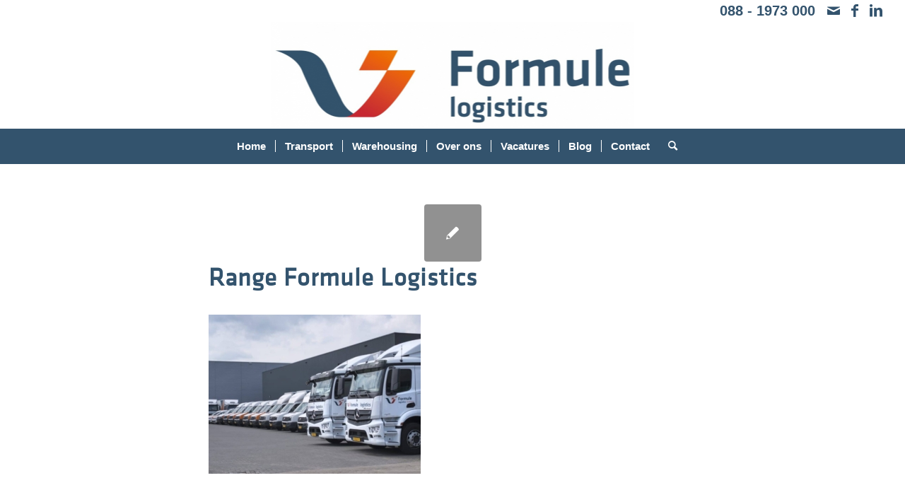

--- FILE ---
content_type: text/html; charset=UTF-8
request_url: https://formulelogistics.nl/range-formule-logistics/
body_size: 12134
content:
<!DOCTYPE html>
<html dir="ltr" lang="nl-NL" prefix="og: https://ogp.me/ns#" class="html_stretched responsive av-preloader-disabled  html_header_top html_logo_center html_bottom_nav_header html_menu_right html_custom html_header_sticky html_header_shrinking html_header_topbar_active html_mobile_menu_phone html_header_searchicon html_content_align_center html_header_unstick_top_disabled html_header_stretch html_elegant-blog html_modern-blog html_av-submenu-hidden html_av-submenu-display-click html_av-overlay-side html_av-overlay-side-classic html_av-submenu-noclone html_entry_id_1350 av-cookies-no-cookie-consent av-default-lightbox av-no-preview html_text_menu_active av-mobile-menu-switch-default">
<head>
<meta charset="UTF-8" />
<meta name="robots" content="index, follow" />


<!-- mobile setting -->
<meta name="viewport" content="width=device-width, initial-scale=1">

<!-- Scripts/CSS and wp_head hook -->
<title>Range Formule Logistics | Formule Logistics</title>

		<!-- All in One SEO 4.9.3 - aioseo.com -->
	<meta name="robots" content="max-image-preview:large" />
	<meta name="author" content="Gerdie"/>
	<link rel="canonical" href="https://formulelogistics.nl/range-formule-logistics/" />
	<meta name="generator" content="All in One SEO (AIOSEO) 4.9.3" />
		<meta property="og:locale" content="nl_NL" />
		<meta property="og:site_name" content="Formule Logistics |" />
		<meta property="og:type" content="article" />
		<meta property="og:title" content="Range Formule Logistics | Formule Logistics" />
		<meta property="og:url" content="https://formulelogistics.nl/range-formule-logistics/" />
		<meta property="article:published_time" content="2021-03-10T11:49:37+00:00" />
		<meta property="article:modified_time" content="2021-03-10T11:49:37+00:00" />
		<meta name="twitter:card" content="summary" />
		<meta name="twitter:title" content="Range Formule Logistics | Formule Logistics" />
		<script type="application/ld+json" class="aioseo-schema">
			{"@context":"https:\/\/schema.org","@graph":[{"@type":"BreadcrumbList","@id":"https:\/\/formulelogistics.nl\/range-formule-logistics\/#breadcrumblist","itemListElement":[{"@type":"ListItem","@id":"https:\/\/formulelogistics.nl#listItem","position":1,"name":"Home","item":"https:\/\/formulelogistics.nl","nextItem":{"@type":"ListItem","@id":"https:\/\/formulelogistics.nl\/range-formule-logistics\/#listItem","name":"Range Formule Logistics"}},{"@type":"ListItem","@id":"https:\/\/formulelogistics.nl\/range-formule-logistics\/#listItem","position":2,"name":"Range Formule Logistics","previousItem":{"@type":"ListItem","@id":"https:\/\/formulelogistics.nl#listItem","name":"Home"}}]},{"@type":"ItemPage","@id":"https:\/\/formulelogistics.nl\/range-formule-logistics\/#itempage","url":"https:\/\/formulelogistics.nl\/range-formule-logistics\/","name":"Range Formule Logistics | Formule Logistics","inLanguage":"nl-NL","isPartOf":{"@id":"https:\/\/formulelogistics.nl\/#website"},"breadcrumb":{"@id":"https:\/\/formulelogistics.nl\/range-formule-logistics\/#breadcrumblist"},"author":{"@id":"https:\/\/formulelogistics.nl\/author\/gerdiem\/#author"},"creator":{"@id":"https:\/\/formulelogistics.nl\/author\/gerdiem\/#author"},"datePublished":"2021-03-10T12:49:37+01:00","dateModified":"2021-03-10T12:49:37+01:00"},{"@type":"Organization","@id":"https:\/\/formulelogistics.nl\/#organization","name":"Formule Logistics","url":"https:\/\/formulelogistics.nl\/"},{"@type":"Person","@id":"https:\/\/formulelogistics.nl\/author\/gerdiem\/#author","url":"https:\/\/formulelogistics.nl\/author\/gerdiem\/","name":"Gerdie","image":{"@type":"ImageObject","@id":"https:\/\/formulelogistics.nl\/range-formule-logistics\/#authorImage","url":"https:\/\/secure.gravatar.com\/avatar\/c49aa0e1d9800afb3959c939f9fced6392212ed2cee05e7f7c0b0115148f3174?s=96&d=mm&r=g","width":96,"height":96,"caption":"Gerdie"}},{"@type":"WebSite","@id":"https:\/\/formulelogistics.nl\/#website","url":"https:\/\/formulelogistics.nl\/","name":"Formule Logistics","inLanguage":"nl-NL","publisher":{"@id":"https:\/\/formulelogistics.nl\/#organization"}}]}
		</script>
		<!-- All in One SEO -->

<link rel="alternate" type="application/rss+xml" title="Formule Logistics &raquo; feed" href="https://formulelogistics.nl/feed/" />
<link rel="alternate" type="application/rss+xml" title="Formule Logistics &raquo; reacties feed" href="https://formulelogistics.nl/comments/feed/" />
<link rel="alternate" title="oEmbed (JSON)" type="application/json+oembed" href="https://formulelogistics.nl/wp-json/oembed/1.0/embed?url=https%3A%2F%2Fformulelogistics.nl%2Frange-formule-logistics%2F" />
<link rel="alternate" title="oEmbed (XML)" type="text/xml+oembed" href="https://formulelogistics.nl/wp-json/oembed/1.0/embed?url=https%3A%2F%2Fformulelogistics.nl%2Frange-formule-logistics%2F&#038;format=xml" />
<style id='wp-img-auto-sizes-contain-inline-css' type='text/css'>
img:is([sizes=auto i],[sizes^="auto," i]){contain-intrinsic-size:3000px 1500px}
/*# sourceURL=wp-img-auto-sizes-contain-inline-css */
</style>
<style id='wp-block-library-inline-css' type='text/css'>
:root{--wp-block-synced-color:#7a00df;--wp-block-synced-color--rgb:122,0,223;--wp-bound-block-color:var(--wp-block-synced-color);--wp-editor-canvas-background:#ddd;--wp-admin-theme-color:#007cba;--wp-admin-theme-color--rgb:0,124,186;--wp-admin-theme-color-darker-10:#006ba1;--wp-admin-theme-color-darker-10--rgb:0,107,160.5;--wp-admin-theme-color-darker-20:#005a87;--wp-admin-theme-color-darker-20--rgb:0,90,135;--wp-admin-border-width-focus:2px}@media (min-resolution:192dpi){:root{--wp-admin-border-width-focus:1.5px}}.wp-element-button{cursor:pointer}:root .has-very-light-gray-background-color{background-color:#eee}:root .has-very-dark-gray-background-color{background-color:#313131}:root .has-very-light-gray-color{color:#eee}:root .has-very-dark-gray-color{color:#313131}:root .has-vivid-green-cyan-to-vivid-cyan-blue-gradient-background{background:linear-gradient(135deg,#00d084,#0693e3)}:root .has-purple-crush-gradient-background{background:linear-gradient(135deg,#34e2e4,#4721fb 50%,#ab1dfe)}:root .has-hazy-dawn-gradient-background{background:linear-gradient(135deg,#faaca8,#dad0ec)}:root .has-subdued-olive-gradient-background{background:linear-gradient(135deg,#fafae1,#67a671)}:root .has-atomic-cream-gradient-background{background:linear-gradient(135deg,#fdd79a,#004a59)}:root .has-nightshade-gradient-background{background:linear-gradient(135deg,#330968,#31cdcf)}:root .has-midnight-gradient-background{background:linear-gradient(135deg,#020381,#2874fc)}:root{--wp--preset--font-size--normal:16px;--wp--preset--font-size--huge:42px}.has-regular-font-size{font-size:1em}.has-larger-font-size{font-size:2.625em}.has-normal-font-size{font-size:var(--wp--preset--font-size--normal)}.has-huge-font-size{font-size:var(--wp--preset--font-size--huge)}.has-text-align-center{text-align:center}.has-text-align-left{text-align:left}.has-text-align-right{text-align:right}.has-fit-text{white-space:nowrap!important}#end-resizable-editor-section{display:none}.aligncenter{clear:both}.items-justified-left{justify-content:flex-start}.items-justified-center{justify-content:center}.items-justified-right{justify-content:flex-end}.items-justified-space-between{justify-content:space-between}.screen-reader-text{border:0;clip-path:inset(50%);height:1px;margin:-1px;overflow:hidden;padding:0;position:absolute;width:1px;word-wrap:normal!important}.screen-reader-text:focus{background-color:#ddd;clip-path:none;color:#444;display:block;font-size:1em;height:auto;left:5px;line-height:normal;padding:15px 23px 14px;text-decoration:none;top:5px;width:auto;z-index:100000}html :where(.has-border-color){border-style:solid}html :where([style*=border-top-color]){border-top-style:solid}html :where([style*=border-right-color]){border-right-style:solid}html :where([style*=border-bottom-color]){border-bottom-style:solid}html :where([style*=border-left-color]){border-left-style:solid}html :where([style*=border-width]){border-style:solid}html :where([style*=border-top-width]){border-top-style:solid}html :where([style*=border-right-width]){border-right-style:solid}html :where([style*=border-bottom-width]){border-bottom-style:solid}html :where([style*=border-left-width]){border-left-style:solid}html :where(img[class*=wp-image-]){height:auto;max-width:100%}:where(figure){margin:0 0 1em}html :where(.is-position-sticky){--wp-admin--admin-bar--position-offset:var(--wp-admin--admin-bar--height,0px)}@media screen and (max-width:600px){html :where(.is-position-sticky){--wp-admin--admin-bar--position-offset:0px}}

/*# sourceURL=wp-block-library-inline-css */
</style><style id='global-styles-inline-css' type='text/css'>
:root{--wp--preset--aspect-ratio--square: 1;--wp--preset--aspect-ratio--4-3: 4/3;--wp--preset--aspect-ratio--3-4: 3/4;--wp--preset--aspect-ratio--3-2: 3/2;--wp--preset--aspect-ratio--2-3: 2/3;--wp--preset--aspect-ratio--16-9: 16/9;--wp--preset--aspect-ratio--9-16: 9/16;--wp--preset--color--black: #000000;--wp--preset--color--cyan-bluish-gray: #abb8c3;--wp--preset--color--white: #ffffff;--wp--preset--color--pale-pink: #f78da7;--wp--preset--color--vivid-red: #cf2e2e;--wp--preset--color--luminous-vivid-orange: #ff6900;--wp--preset--color--luminous-vivid-amber: #fcb900;--wp--preset--color--light-green-cyan: #7bdcb5;--wp--preset--color--vivid-green-cyan: #00d084;--wp--preset--color--pale-cyan-blue: #8ed1fc;--wp--preset--color--vivid-cyan-blue: #0693e3;--wp--preset--color--vivid-purple: #9b51e0;--wp--preset--gradient--vivid-cyan-blue-to-vivid-purple: linear-gradient(135deg,rgb(6,147,227) 0%,rgb(155,81,224) 100%);--wp--preset--gradient--light-green-cyan-to-vivid-green-cyan: linear-gradient(135deg,rgb(122,220,180) 0%,rgb(0,208,130) 100%);--wp--preset--gradient--luminous-vivid-amber-to-luminous-vivid-orange: linear-gradient(135deg,rgb(252,185,0) 0%,rgb(255,105,0) 100%);--wp--preset--gradient--luminous-vivid-orange-to-vivid-red: linear-gradient(135deg,rgb(255,105,0) 0%,rgb(207,46,46) 100%);--wp--preset--gradient--very-light-gray-to-cyan-bluish-gray: linear-gradient(135deg,rgb(238,238,238) 0%,rgb(169,184,195) 100%);--wp--preset--gradient--cool-to-warm-spectrum: linear-gradient(135deg,rgb(74,234,220) 0%,rgb(151,120,209) 20%,rgb(207,42,186) 40%,rgb(238,44,130) 60%,rgb(251,105,98) 80%,rgb(254,248,76) 100%);--wp--preset--gradient--blush-light-purple: linear-gradient(135deg,rgb(255,206,236) 0%,rgb(152,150,240) 100%);--wp--preset--gradient--blush-bordeaux: linear-gradient(135deg,rgb(254,205,165) 0%,rgb(254,45,45) 50%,rgb(107,0,62) 100%);--wp--preset--gradient--luminous-dusk: linear-gradient(135deg,rgb(255,203,112) 0%,rgb(199,81,192) 50%,rgb(65,88,208) 100%);--wp--preset--gradient--pale-ocean: linear-gradient(135deg,rgb(255,245,203) 0%,rgb(182,227,212) 50%,rgb(51,167,181) 100%);--wp--preset--gradient--electric-grass: linear-gradient(135deg,rgb(202,248,128) 0%,rgb(113,206,126) 100%);--wp--preset--gradient--midnight: linear-gradient(135deg,rgb(2,3,129) 0%,rgb(40,116,252) 100%);--wp--preset--font-size--small: 13px;--wp--preset--font-size--medium: 20px;--wp--preset--font-size--large: 36px;--wp--preset--font-size--x-large: 42px;--wp--preset--spacing--20: 0.44rem;--wp--preset--spacing--30: 0.67rem;--wp--preset--spacing--40: 1rem;--wp--preset--spacing--50: 1.5rem;--wp--preset--spacing--60: 2.25rem;--wp--preset--spacing--70: 3.38rem;--wp--preset--spacing--80: 5.06rem;--wp--preset--shadow--natural: 6px 6px 9px rgba(0, 0, 0, 0.2);--wp--preset--shadow--deep: 12px 12px 50px rgba(0, 0, 0, 0.4);--wp--preset--shadow--sharp: 6px 6px 0px rgba(0, 0, 0, 0.2);--wp--preset--shadow--outlined: 6px 6px 0px -3px rgb(255, 255, 255), 6px 6px rgb(0, 0, 0);--wp--preset--shadow--crisp: 6px 6px 0px rgb(0, 0, 0);}:where(.is-layout-flex){gap: 0.5em;}:where(.is-layout-grid){gap: 0.5em;}body .is-layout-flex{display: flex;}.is-layout-flex{flex-wrap: wrap;align-items: center;}.is-layout-flex > :is(*, div){margin: 0;}body .is-layout-grid{display: grid;}.is-layout-grid > :is(*, div){margin: 0;}:where(.wp-block-columns.is-layout-flex){gap: 2em;}:where(.wp-block-columns.is-layout-grid){gap: 2em;}:where(.wp-block-post-template.is-layout-flex){gap: 1.25em;}:where(.wp-block-post-template.is-layout-grid){gap: 1.25em;}.has-black-color{color: var(--wp--preset--color--black) !important;}.has-cyan-bluish-gray-color{color: var(--wp--preset--color--cyan-bluish-gray) !important;}.has-white-color{color: var(--wp--preset--color--white) !important;}.has-pale-pink-color{color: var(--wp--preset--color--pale-pink) !important;}.has-vivid-red-color{color: var(--wp--preset--color--vivid-red) !important;}.has-luminous-vivid-orange-color{color: var(--wp--preset--color--luminous-vivid-orange) !important;}.has-luminous-vivid-amber-color{color: var(--wp--preset--color--luminous-vivid-amber) !important;}.has-light-green-cyan-color{color: var(--wp--preset--color--light-green-cyan) !important;}.has-vivid-green-cyan-color{color: var(--wp--preset--color--vivid-green-cyan) !important;}.has-pale-cyan-blue-color{color: var(--wp--preset--color--pale-cyan-blue) !important;}.has-vivid-cyan-blue-color{color: var(--wp--preset--color--vivid-cyan-blue) !important;}.has-vivid-purple-color{color: var(--wp--preset--color--vivid-purple) !important;}.has-black-background-color{background-color: var(--wp--preset--color--black) !important;}.has-cyan-bluish-gray-background-color{background-color: var(--wp--preset--color--cyan-bluish-gray) !important;}.has-white-background-color{background-color: var(--wp--preset--color--white) !important;}.has-pale-pink-background-color{background-color: var(--wp--preset--color--pale-pink) !important;}.has-vivid-red-background-color{background-color: var(--wp--preset--color--vivid-red) !important;}.has-luminous-vivid-orange-background-color{background-color: var(--wp--preset--color--luminous-vivid-orange) !important;}.has-luminous-vivid-amber-background-color{background-color: var(--wp--preset--color--luminous-vivid-amber) !important;}.has-light-green-cyan-background-color{background-color: var(--wp--preset--color--light-green-cyan) !important;}.has-vivid-green-cyan-background-color{background-color: var(--wp--preset--color--vivid-green-cyan) !important;}.has-pale-cyan-blue-background-color{background-color: var(--wp--preset--color--pale-cyan-blue) !important;}.has-vivid-cyan-blue-background-color{background-color: var(--wp--preset--color--vivid-cyan-blue) !important;}.has-vivid-purple-background-color{background-color: var(--wp--preset--color--vivid-purple) !important;}.has-black-border-color{border-color: var(--wp--preset--color--black) !important;}.has-cyan-bluish-gray-border-color{border-color: var(--wp--preset--color--cyan-bluish-gray) !important;}.has-white-border-color{border-color: var(--wp--preset--color--white) !important;}.has-pale-pink-border-color{border-color: var(--wp--preset--color--pale-pink) !important;}.has-vivid-red-border-color{border-color: var(--wp--preset--color--vivid-red) !important;}.has-luminous-vivid-orange-border-color{border-color: var(--wp--preset--color--luminous-vivid-orange) !important;}.has-luminous-vivid-amber-border-color{border-color: var(--wp--preset--color--luminous-vivid-amber) !important;}.has-light-green-cyan-border-color{border-color: var(--wp--preset--color--light-green-cyan) !important;}.has-vivid-green-cyan-border-color{border-color: var(--wp--preset--color--vivid-green-cyan) !important;}.has-pale-cyan-blue-border-color{border-color: var(--wp--preset--color--pale-cyan-blue) !important;}.has-vivid-cyan-blue-border-color{border-color: var(--wp--preset--color--vivid-cyan-blue) !important;}.has-vivid-purple-border-color{border-color: var(--wp--preset--color--vivid-purple) !important;}.has-vivid-cyan-blue-to-vivid-purple-gradient-background{background: var(--wp--preset--gradient--vivid-cyan-blue-to-vivid-purple) !important;}.has-light-green-cyan-to-vivid-green-cyan-gradient-background{background: var(--wp--preset--gradient--light-green-cyan-to-vivid-green-cyan) !important;}.has-luminous-vivid-amber-to-luminous-vivid-orange-gradient-background{background: var(--wp--preset--gradient--luminous-vivid-amber-to-luminous-vivid-orange) !important;}.has-luminous-vivid-orange-to-vivid-red-gradient-background{background: var(--wp--preset--gradient--luminous-vivid-orange-to-vivid-red) !important;}.has-very-light-gray-to-cyan-bluish-gray-gradient-background{background: var(--wp--preset--gradient--very-light-gray-to-cyan-bluish-gray) !important;}.has-cool-to-warm-spectrum-gradient-background{background: var(--wp--preset--gradient--cool-to-warm-spectrum) !important;}.has-blush-light-purple-gradient-background{background: var(--wp--preset--gradient--blush-light-purple) !important;}.has-blush-bordeaux-gradient-background{background: var(--wp--preset--gradient--blush-bordeaux) !important;}.has-luminous-dusk-gradient-background{background: var(--wp--preset--gradient--luminous-dusk) !important;}.has-pale-ocean-gradient-background{background: var(--wp--preset--gradient--pale-ocean) !important;}.has-electric-grass-gradient-background{background: var(--wp--preset--gradient--electric-grass) !important;}.has-midnight-gradient-background{background: var(--wp--preset--gradient--midnight) !important;}.has-small-font-size{font-size: var(--wp--preset--font-size--small) !important;}.has-medium-font-size{font-size: var(--wp--preset--font-size--medium) !important;}.has-large-font-size{font-size: var(--wp--preset--font-size--large) !important;}.has-x-large-font-size{font-size: var(--wp--preset--font-size--x-large) !important;}
/*# sourceURL=global-styles-inline-css */
</style>

<style id='classic-theme-styles-inline-css' type='text/css'>
/*! This file is auto-generated */
.wp-block-button__link{color:#fff;background-color:#32373c;border-radius:9999px;box-shadow:none;text-decoration:none;padding:calc(.667em + 2px) calc(1.333em + 2px);font-size:1.125em}.wp-block-file__button{background:#32373c;color:#fff;text-decoration:none}
/*# sourceURL=/wp-includes/css/classic-themes.min.css */
</style>
<link rel='stylesheet' id='contact-form-7-css' href='https://formulelogistics.nl/wp-content/plugins/contact-form-7/includes/css/styles.css' type='text/css' media='all' />
<link rel='stylesheet' id='avia-merged-styles-css' href='https://formulelogistics.nl/wp-content/uploads/dynamic_avia/avia-merged-styles-649d458774215232e87fa8227ae4b31b---668f02a619cda.css' type='text/css' media='all' />
<link rel="https://api.w.org/" href="https://formulelogistics.nl/wp-json/" /><link rel="alternate" title="JSON" type="application/json" href="https://formulelogistics.nl/wp-json/wp/v2/media/1350" /><link rel="EditURI" type="application/rsd+xml" title="RSD" href="https://formulelogistics.nl/xmlrpc.php?rsd" />
<meta name="generator" content="WordPress 6.9" />
<link rel='shortlink' href='https://formulelogistics.nl/?p=1350' />
<link rel="profile" href="https://gmpg.org/xfn/11" />
<link rel="alternate" type="application/rss+xml" title="Formule Logistics RSS2 Feed" href="https://formulelogistics.nl/feed/" />
<link rel="pingback" href="https://formulelogistics.nl/xmlrpc.php" />

<style type='text/css' media='screen'>
 #top #header_main > .container, #top #header_main > .container .main_menu  .av-main-nav > li > a, #top #header_main #menu-item-shop .cart_dropdown_link{ height:150px; line-height: 150px; }
 .html_top_nav_header .av-logo-container{ height:150px;  }
 .html_header_top.html_header_sticky #top #wrap_all #main{ padding-top:232px; } 
</style>
<!--[if lt IE 9]><script src="https://formulelogistics.nl/wp-content/themes/enfold/js/html5shiv.js"></script><![endif]-->
<link rel="icon" href="https://formulelogistics.nl/wp-content/uploads/2020/05/logo-small-300x198.jpg" type="image/x-icon">

<!-- To speed up the rendering and to display the site as fast as possible to the user we include some styles and scripts for above the fold content inline -->
<script type="text/javascript">'use strict';var avia_is_mobile=!1;if(/Android|webOS|iPhone|iPad|iPod|BlackBerry|IEMobile|Opera Mini/i.test(navigator.userAgent)&&'ontouchstart' in document.documentElement){avia_is_mobile=!0;document.documentElement.className+=' avia_mobile '}
else{document.documentElement.className+=' avia_desktop '};document.documentElement.className+=' js_active ';(function(){var e=['-webkit-','-moz-','-ms-',''],n='',o=!1,a=!1;for(var t in e){if(e[t]+'transform' in document.documentElement.style){o=!0;n=e[t]+'transform'};if(e[t]+'perspective' in document.documentElement.style){a=!0}};if(o){document.documentElement.className+=' avia_transform '};if(a){document.documentElement.className+=' avia_transform3d '};if(typeof document.getElementsByClassName=='function'&&typeof document.documentElement.getBoundingClientRect=='function'&&avia_is_mobile==!1){if(n&&window.innerHeight>0){setTimeout(function(){var e=0,o={},a=0,t=document.getElementsByClassName('av-parallax'),i=window.pageYOffset||document.documentElement.scrollTop;for(e=0;e<t.length;e++){t[e].style.top='0px';o=t[e].getBoundingClientRect();a=Math.ceil((window.innerHeight+i-o.top)*0.3);t[e].style[n]='translate(0px, '+a+'px)';t[e].style.top='auto';t[e].className+=' enabled-parallax '}},50)}}})();</script><style type='text/css'>
@font-face {font-family: 'entypo-fontello'; font-weight: normal; font-style: normal; font-display: auto;
src: url('https://formulelogistics.nl/wp-content/themes/enfold/config-templatebuilder/avia-template-builder/assets/fonts/entypo-fontello.woff2') format('woff2'),
url('https://formulelogistics.nl/wp-content/themes/enfold/config-templatebuilder/avia-template-builder/assets/fonts/entypo-fontello.woff') format('woff'),
url('https://formulelogistics.nl/wp-content/themes/enfold/config-templatebuilder/avia-template-builder/assets/fonts/entypo-fontello.ttf') format('truetype'),
url('https://formulelogistics.nl/wp-content/themes/enfold/config-templatebuilder/avia-template-builder/assets/fonts/entypo-fontello.svg#entypo-fontello') format('svg'),
url('https://formulelogistics.nl/wp-content/themes/enfold/config-templatebuilder/avia-template-builder/assets/fonts/entypo-fontello.eot'),
url('https://formulelogistics.nl/wp-content/themes/enfold/config-templatebuilder/avia-template-builder/assets/fonts/entypo-fontello.eot?#iefix') format('embedded-opentype');
} #top .avia-font-entypo-fontello, body .avia-font-entypo-fontello, html body [data-av_iconfont='entypo-fontello']:before{ font-family: 'entypo-fontello'; }
</style>

<!--
Debugging Info for Theme support: 

Theme: Enfold
Version: 4.9
Installed: enfold
AviaFramework Version: 5.6
AviaBuilder Version: 4.8
aviaElementManager Version: 1.0.1
- - - - - - - - - - -
ChildTheme: Enfold Child
ChildTheme Version: 1.0
ChildTheme Installed: enfold

ML:256-PU:99-PLA:14
WP:6.9
Compress: CSS:all theme files - JS:all theme files
Updates: enabled - deprecated Envato API - register Envato Token
PLAu:11
-->
</head>

<body data-rsssl=1 id="top" class="attachment wp-singular attachment-template-default single single-attachment postid-1350 attachmentid-1350 attachment-jpeg wp-theme-enfold wp-child-theme-enfold-child stretched rtl_columns av-curtain-numeric klavika_rgregular  avia-responsive-images-support av-recaptcha-enabled av-google-badge-hide" itemscope="itemscope" itemtype="https://schema.org/WebPage" >

	
	<div id='wrap_all'>

	
<header id='header' class='all_colors header_color light_bg_color  av_header_top av_logo_center av_bottom_nav_header av_menu_right av_custom av_header_sticky av_header_shrinking av_header_stretch av_mobile_menu_phone av_header_searchicon av_header_unstick_top_disabled av_seperator_small_border av_alternate_logo_active'  role="banner" itemscope="itemscope" itemtype="https://schema.org/WPHeader" >

		<div id='header_meta' class='container_wrap container_wrap_meta  av_icon_active_right av_extra_header_active av_phone_active_right av_entry_id_1350'>

			      <div class='container'>
			      <ul class='noLightbox social_bookmarks icon_count_3'><li class='social_bookmarks_mail av-social-link-mail social_icon_1'><a  aria-label="Link naar Mail" href='mailto:planning@formulelogistics.nl' aria-hidden='false' data-av_icon='' data-av_iconfont='entypo-fontello' title='Mail'><span class='avia_hidden_link_text'>Mail</span></a></li><li class='social_bookmarks_facebook av-social-link-facebook social_icon_2'><a target="_blank" aria-label="Link naar Facebook" href='https://www.facebook.com/formulelogistics' aria-hidden='false' data-av_icon='' data-av_iconfont='entypo-fontello' title='Facebook' rel="noopener"><span class='avia_hidden_link_text'>Facebook</span></a></li><li class='social_bookmarks_linkedin av-social-link-linkedin social_icon_3'><a target="_blank" aria-label="Link naar LinkedIn" href='https://www.linkedin.com/company/formule-1-logistics-bv/' aria-hidden='false' data-av_icon='' data-av_iconfont='entypo-fontello' title='LinkedIn' rel="noopener"><span class='avia_hidden_link_text'>LinkedIn</span></a></li></ul><div class='phone-info '><div>088 - 1973 000</div></div>			      </div>
		</div>

		<div  id='header_main' class='container_wrap container_wrap_logo'>

        <div class='container av-logo-container'><div class='inner-container'><span class='logo avia-standard-logo'><a href='https://formulelogistics.nl/' class=''><img src="https://formulelogistics.nl/wp-content/uploads/2020/03/Formule-Logistics_logo-1030x300.jpg" height="100" width="300" alt='Formule Logistics' title='' /></a></span></div></div><div id='header_main_alternate' class='container_wrap'><div class='container'><nav class='main_menu' data-selectname='Selecteer een pagina'  role="navigation" itemscope="itemscope" itemtype="https://schema.org/SiteNavigationElement" ><div class="avia-menu av-main-nav-wrap"><ul role="menu" class="menu av-main-nav" id="avia-menu"><li role="menuitem" id="menu-item-732" class="menu-item menu-item-type-post_type menu-item-object-page menu-item-home menu-item-top-level menu-item-top-level-1"><a href="https://formulelogistics.nl/" itemprop="url" tabindex="0"><span class="avia-bullet"></span><span class="avia-menu-text">Home</span><span class="avia-menu-fx"><span class="avia-arrow-wrap"><span class="avia-arrow"></span></span></span></a></li>
<li role="menuitem" id="menu-item-10" class="menu-item menu-item-type-post_type menu-item-object-page menu-item-top-level menu-item-top-level-2"><a href="https://formulelogistics.nl/transport/" itemprop="url" tabindex="0"><span class="avia-bullet"></span><span class="avia-menu-text">Transport</span><span class="avia-menu-fx"><span class="avia-arrow-wrap"><span class="avia-arrow"></span></span></span></a></li>
<li role="menuitem" id="menu-item-41" class="menu-item menu-item-type-post_type menu-item-object-page menu-item-top-level menu-item-top-level-3"><a href="https://formulelogistics.nl/warehousing/" itemprop="url" tabindex="0"><span class="avia-bullet"></span><span class="avia-menu-text">Warehousing</span><span class="avia-menu-fx"><span class="avia-arrow-wrap"><span class="avia-arrow"></span></span></span></a></li>
<li role="menuitem" id="menu-item-42" class="menu-item menu-item-type-post_type menu-item-object-page menu-item-top-level menu-item-top-level-4"><a href="https://formulelogistics.nl/over-ons/" itemprop="url" tabindex="0"><span class="avia-bullet"></span><span class="avia-menu-text">Over ons</span><span class="avia-menu-fx"><span class="avia-arrow-wrap"><span class="avia-arrow"></span></span></span></a></li>
<li role="menuitem" id="menu-item-40" class="menu-item menu-item-type-post_type menu-item-object-page menu-item-top-level menu-item-top-level-5"><a href="https://formulelogistics.nl/vacatures/" itemprop="url" tabindex="0"><span class="avia-bullet"></span><span class="avia-menu-text">Vacatures</span><span class="avia-menu-fx"><span class="avia-arrow-wrap"><span class="avia-arrow"></span></span></span></a></li>
<li role="menuitem" id="menu-item-1682" class="menu-item menu-item-type-post_type menu-item-object-page current_page_parent menu-item-mega-parent  menu-item-top-level menu-item-top-level-6"><a href="https://formulelogistics.nl/blog/" itemprop="url" tabindex="0"><span class="avia-bullet"></span><span class="avia-menu-text">Blog</span><span class="avia-menu-fx"><span class="avia-arrow-wrap"><span class="avia-arrow"></span></span></span></a></li>
<li role="menuitem" id="menu-item-39" class="menu-item menu-item-type-post_type menu-item-object-page menu-item-top-level menu-item-top-level-7"><a href="https://formulelogistics.nl/contact/" itemprop="url" tabindex="0"><span class="avia-bullet"></span><span class="avia-menu-text">Contact</span><span class="avia-menu-fx"><span class="avia-arrow-wrap"><span class="avia-arrow"></span></span></span></a></li>
<li id="menu-item-search" class="noMobile menu-item menu-item-search-dropdown menu-item-avia-special" role="menuitem"><a aria-label="Zoek" href="?s=" rel="nofollow" data-avia-search-tooltip="

&lt;form role=&quot;search&quot; action=&quot;https://formulelogistics.nl/&quot; id=&quot;searchform&quot; method=&quot;get&quot; class=&quot;&quot;&gt;
	&lt;div&gt;
		&lt;input type=&quot;submit&quot; value=&quot;&quot; id=&quot;searchsubmit&quot; class=&quot;button avia-font-entypo-fontello&quot; /&gt;
		&lt;input type=&quot;text&quot; id=&quot;s&quot; name=&quot;s&quot; value=&quot;&quot; placeholder=&#039;Zoek&#039; /&gt;
			&lt;/div&gt;
&lt;/form&gt;
" aria-hidden='false' data-av_icon='' data-av_iconfont='entypo-fontello'><span class="avia_hidden_link_text">Zoek</span></a></li><li class="av-burger-menu-main menu-item-avia-special ">
	        			<a href="#" aria-label="Menu" aria-hidden="false">
							<span class="av-hamburger av-hamburger--spin av-js-hamburger">
								<span class="av-hamburger-box">
						          <span class="av-hamburger-inner"></span>
						          <strong>Menu</strong>
								</span>
							</span>
							<span class="avia_hidden_link_text">Menu</span>
						</a>
	        		   </li></ul></div></nav></div> </div> 
		<!-- end container_wrap-->
		</div>
		<div class='header_bg'></div>

<!-- end header -->
</header>

	<div id='main' class='all_colors' data-scroll-offset='150'>

	
		<div class='container_wrap container_wrap_first main_color fullsize'>

			<div class='container template-blog template-single-blog '>

				<main class='content units av-content-full alpha  av-blog-meta-author-disabled'  role="main" itemprop="mainContentOfPage" >

                    <article class="post-entry post-entry-type-standard post-entry-1350 post-loop-1 post-parity-odd post-entry-last single-small post  post-1350 attachment type-attachment status-inherit hentry"  itemscope="itemscope" itemtype="https://schema.org/CreativeWork" ><div class="blog-meta"><a href="https://formulelogistics.nl/wp-content/uploads/2021/03/Range-Formule-Logistics.jpg" data-srcset="https://formulelogistics.nl/wp-content/uploads/2021/03/Range-Formule-Logistics.jpg 906w, https://formulelogistics.nl/wp-content/uploads/2021/03/Range-Formule-Logistics-300x225.jpg 300w, https://formulelogistics.nl/wp-content/uploads/2021/03/Range-Formule-Logistics-705x528.jpg 705w" data-sizes="(max-width: 906px) 100vw, 906px" class='small-preview'  title="Range Formule Logistics"   itemprop="image" itemscope="itemscope" itemtype="https://schema.org/ImageObject" ><span class="iconfont" aria-hidden='true' data-av_icon='' data-av_iconfont='entypo-fontello'></span></a></div><div class='entry-content-wrapper clearfix standard-content'><header class="entry-content-header"><div class="av-heading-wrapper"><h1 class='post-title entry-title '  itemprop="headline" >Range Formule Logistics<span class="post-format-icon minor-meta"></span></h1></div></header><span class="av-vertical-delimiter"></span><div class="entry-content"  itemprop="text" ><p class="attachment"><a href='https://formulelogistics.nl/wp-content/uploads/2021/03/Range-Formule-Logistics.jpg'><img fetchpriority="high" decoding="async" width="300" height="225" src="https://formulelogistics.nl/wp-content/uploads/2021/03/Range-Formule-Logistics-300x225.jpg" class="attachment-medium size-medium" alt="" srcset="https://formulelogistics.nl/wp-content/uploads/2021/03/Range-Formule-Logistics-300x225.jpg 300w, https://formulelogistics.nl/wp-content/uploads/2021/03/Range-Formule-Logistics-705x528.jpg 705w, https://formulelogistics.nl/wp-content/uploads/2021/03/Range-Formule-Logistics.jpg 906w" sizes="(max-width: 300px) 100vw, 300px" /></a></p>
</div><span class="post-meta-infos"><time class="date-container minor-meta updated"  itemprop="datePublished" datetime="2021-03-10T12:49:37+01:00" >10 maart 2021</time></span><footer class="entry-footer"><div class='av-social-sharing-box av-social-sharing-box-default av-social-sharing-box-fullwidth'><div class="av-share-box"><h5 class='av-share-link-description av-no-toc '>Deel dit stuk</h5><ul class="av-share-box-list noLightbox"><li class='av-share-link av-social-link-facebook' ><a target="_blank" aria-label="Delen op Facebook" href='https://www.facebook.com/sharer.php?u=https://formulelogistics.nl/range-formule-logistics/&#038;t=Range%20Formule%20Logistics' aria-hidden='false' data-av_icon='' data-av_iconfont='entypo-fontello' title='' data-avia-related-tooltip='Delen op Facebook' rel="noopener"><span class='avia_hidden_link_text'>Delen op Facebook</span></a></li><li class='av-share-link av-social-link-whatsapp' ><a target="_blank" aria-label="Delen op WhatsApp" href='https://api.whatsapp.com/send?text=https://formulelogistics.nl/range-formule-logistics/' aria-hidden='false' data-av_icon='' data-av_iconfont='entypo-fontello' title='' data-avia-related-tooltip='Delen op WhatsApp' rel="noopener"><span class='avia_hidden_link_text'>Delen op WhatsApp</span></a></li><li class='av-share-link av-social-link-linkedin' ><a target="_blank" aria-label="Delen op LinkedIn" href='https://linkedin.com/shareArticle?mini=true&#038;title=Range%20Formule%20Logistics&#038;url=https://formulelogistics.nl/range-formule-logistics/' aria-hidden='false' data-av_icon='' data-av_iconfont='entypo-fontello' title='' data-avia-related-tooltip='Delen op LinkedIn' rel="noopener"><span class='avia_hidden_link_text'>Delen op LinkedIn</span></a></li><li class='av-share-link av-social-link-mail' ><a  aria-label="Delen via e-mail" href='mailto:?subject=Range%20Formule%20Logistics&#038;body=https://formulelogistics.nl/range-formule-logistics/' aria-hidden='false' data-av_icon='' data-av_iconfont='entypo-fontello' title='' data-avia-related-tooltip='Delen via e-mail'><span class='avia_hidden_link_text'>Delen via e-mail</span></a></li></ul></div></div></footer><div class='post_delimiter'></div></div><div class="post_author_timeline"></div><span class='hidden'>
				<span class='av-structured-data'  itemprop="image" itemscope="itemscope" itemtype="https://schema.org/ImageObject" >
						<span itemprop='url'>https://formulelogistics.nl/wp-content/uploads/2020/03/Formule-Logistics_logo-1030x300.jpg</span>
						<span itemprop='height'>0</span>
						<span itemprop='width'>0</span>
				</span>
				<span class='av-structured-data'  itemprop="publisher" itemtype="https://schema.org/Organization" itemscope="itemscope" >
						<span itemprop='name'>Gerdie</span>
						<span itemprop='logo' itemscope itemtype='https://schema.org/ImageObject'>
							<span itemprop='url'>https://formulelogistics.nl/wp-content/uploads/2020/03/Formule-Logistics_logo-1030x300.jpg</span>
						 </span>
				</span><span class='av-structured-data'  itemprop="author" itemscope="itemscope" itemtype="https://schema.org/Person" ><span itemprop='name'>Gerdie</span></span><span class='av-structured-data'  itemprop="datePublished" datetime="2021-03-10T12:49:37+01:00" >2021-03-10 12:49:37</span><span class='av-structured-data'  itemprop="dateModified" itemtype="https://schema.org/dateModified" >2021-03-10 12:49:37</span><span class='av-structured-data'  itemprop="mainEntityOfPage" itemtype="https://schema.org/mainEntityOfPage" ><span itemprop='name'>Range Formule Logistics</span></span></span></article><div class='single-small'></div>




<div class='comment-entry post-entry'>


</div>
				<!--end content-->
				</main>

				

			</div><!--end container-->

		</div><!-- close default .container_wrap element -->


				<div class='container_wrap footer_color' id='footer'>

					<div class='container'>

						<div class='flex_column av_one_third  first el_before_av_one_third'><section id="text-4" class="widget clearfix widget_text"><h3 class="widgettitle">Formule Logistics</h3>			<div class="textwidget"><p>Bezoekadres:<br />
Mispelhoefstraat 10a<br />
5651 GL Eindhoven<br />
Postadres:<br />
Postbus 1194<br />
5602 BD Eindhoven</p>
<p>088 &#8211; 1973 000<br />
<a href="mailto:info@formulelogistics.nl">info@formulelogistics.nl</a></p>
<p>Heeft u een (spoed)opdracht, stuur dan een bericht naar <a href="mailto:planning@formulelogistics.nl">planning@formulelogistics.nl</a></p>
</div>
		<span class="seperator extralight-border"></span></section></div><div class='flex_column av_one_third  el_after_av_one_third el_before_av_one_third '><section id="googlemapswidget-3" class="widget clearfix google-maps-widget"><h3 class="widgettitle">Kaart</h3><p><a data-gmw-id="googlemapswidget-3" class="gmw-thumbnail-map gmw-lightbox-enabled" href="#gmw-dialog-googlemapswidget-3"><img width="400" height="250" alt="Klik op de kaart voor een grotere weergave" title="Klik op de kaart voor een grotere weergave" src="//maps.googleapis.com/maps/api/staticmap?key=AIzaSyAjJMuLs092GmrN6IyYICzgGBbzjxY3IJ0&amp;scale=1&amp;format=png&amp;zoom=13&amp;size=400x250&amp;language=en&amp;maptype=roadmap&amp;markers=size%3Adefault%7Ccolor%3A0xff0000%7Clabel%3AA%7CMispelhoefstraat+10a+eindhoven&amp;center=Mispelhoefstraat+10a+eindhoven&amp;visual_refresh=true"></a></p><span class="seperator extralight-border"></span></section></div><div class='flex_column av_one_third  el_after_av_one_third el_before_av_one_third '><section id="linkcat-2" class="widget clearfix widget_links"><h3 class="widgettitle">Links</h3>
	<ul class='xoxo blogroll'>
<li><a href="https://www.evofenedex.nl" target="_blank">Evofenedex</a></li>
<li><a href="http://logistiek.nl" target="_blank">Logistiek</a></li>
<li><a href="https://www.stl.nl" target="_blank">Sectorinstituut Transport en Logistiek (STL)</a></li>
<li><a href="https://www.tln.nl" target="_blank">Transport en Logistiek Nederland (TLN)</a></li>

	</ul>
<span class="seperator extralight-border"></span></section>

		<section id="recent-posts-2" class="widget clearfix widget_recent_entries">
		<h3 class="widgettitle">Recente berichten</h3>
		<ul>
											<li>
					<a href="https://formulelogistics.nl/chauffeur-b/">Chauffeur B</a>
									</li>
											<li>
					<a href="https://formulelogistics.nl/dag-van-de-chauffeur/">Dag van de Chauffeur 2021</a>
									</li>
											<li>
					<a href="https://formulelogistics.nl/de-wereld-te-leen/">De wereld te leen</a>
									</li>
					</ul>

		<span class="seperator extralight-border"></span></section></div>
					</div>

				<!-- ####### END FOOTER CONTAINER ####### -->
				</div>

	

	
				<footer class='container_wrap socket_color' id='socket'  role="contentinfo" itemscope="itemscope" itemtype="https://schema.org/WPFooter" >
                    <div class='container'>

                        <span class='copyright'>Copyright 2020© Formule Logistics</span>

                        <ul class='noLightbox social_bookmarks icon_count_3'><li class='social_bookmarks_mail av-social-link-mail social_icon_1'><a  aria-label="Link naar Mail" href='mailto:planning@formulelogistics.nl' aria-hidden='false' data-av_icon='' data-av_iconfont='entypo-fontello' title='Mail'><span class='avia_hidden_link_text'>Mail</span></a></li><li class='social_bookmarks_facebook av-social-link-facebook social_icon_2'><a target="_blank" aria-label="Link naar Facebook" href='https://www.facebook.com/formulelogistics' aria-hidden='false' data-av_icon='' data-av_iconfont='entypo-fontello' title='Facebook' rel="noopener"><span class='avia_hidden_link_text'>Facebook</span></a></li><li class='social_bookmarks_linkedin av-social-link-linkedin social_icon_3'><a target="_blank" aria-label="Link naar LinkedIn" href='https://www.linkedin.com/company/formule-1-logistics-bv/' aria-hidden='false' data-av_icon='' data-av_iconfont='entypo-fontello' title='LinkedIn' rel="noopener"><span class='avia_hidden_link_text'>LinkedIn</span></a></li></ul><nav class='sub_menu_socket'  role="navigation" itemscope="itemscope" itemtype="https://schema.org/SiteNavigationElement" ><div class="avia3-menu"><ul role="menu" class="menu" id="avia3-menu"><li role="menuitem" id="menu-item-43" class="menu-item menu-item-type-post_type menu-item-object-page menu-item-top-level menu-item-top-level-1"><a href="https://formulelogistics.nl/contact/" itemprop="url" tabindex="0"><span class="avia-bullet"></span><span class="avia-menu-text">Contact</span><span class="avia-menu-fx"><span class="avia-arrow-wrap"><span class="avia-arrow"></span></span></span></a></li>
<li role="menuitem" id="menu-item-44" class="menu-item menu-item-type-post_type menu-item-object-page menu-item-top-level menu-item-top-level-2"><a href="https://formulelogistics.nl/algemene-voorwaarden/" itemprop="url" tabindex="0"><span class="avia-bullet"></span><span class="avia-menu-text">Algemene voorwaarden</span><span class="avia-menu-fx"><span class="avia-arrow-wrap"><span class="avia-arrow"></span></span></span></a></li>
<li role="menuitem" id="menu-item-1681" class="menu-item menu-item-type-post_type menu-item-object-page current_page_parent menu-item-top-level menu-item-top-level-3"><a href="https://formulelogistics.nl/blog/" itemprop="url" tabindex="0"><span class="avia-bullet"></span><span class="avia-menu-text">Blog</span><span class="avia-menu-fx"><span class="avia-arrow-wrap"><span class="avia-arrow"></span></span></span></a></li>
</ul></div></nav>
                    </div>

	            <!-- ####### END SOCKET CONTAINER ####### -->
				</footer>


					<!-- end main -->
		</div>

		<!-- end wrap_all --></div>

<a href='#top' title='Scroll naar bovenzijde' id='scroll-top-link' aria-hidden='true' data-av_icon='' data-av_iconfont='entypo-fontello'><span class="avia_hidden_link_text">Scroll naar bovenzijde</span></a>

<div id="fb-root"></div>

<script type="speculationrules">
{"prefetch":[{"source":"document","where":{"and":[{"href_matches":"/*"},{"not":{"href_matches":["/wp-*.php","/wp-admin/*","/wp-content/uploads/*","/wp-content/*","/wp-content/plugins/*","/wp-content/themes/enfold-child/*","/wp-content/themes/enfold/*","/*\\?(.+)"]}},{"not":{"selector_matches":"a[rel~=\"nofollow\"]"}},{"not":{"selector_matches":".no-prefetch, .no-prefetch a"}}]},"eagerness":"conservative"}]}
</script>

 <script type='text/javascript'>
 /* <![CDATA[ */  
var avia_framework_globals = avia_framework_globals || {};
    avia_framework_globals.frameworkUrl = 'https://formulelogistics.nl/wp-content/themes/enfold/framework/';
    avia_framework_globals.installedAt = 'https://formulelogistics.nl/wp-content/themes/enfold/';
    avia_framework_globals.ajaxurl = 'https://formulelogistics.nl/wp-admin/admin-ajax.php';
/* ]]> */ 
</script>
 
 <div class="gmw-dialog" style="display: none" data-map-height="550" data-map-width="550" data-thumb-height="250" data-thumb-width="400" data-map-skin="light" data-map-iframe-url="https://www.google.com/maps/embed/v1/place?q=Mispelhoefstraat+10a+eindhoven&amp;attribution_source=Formule+Logistics&amp;attribution_web_url=https%3A%2F%2Fformulelogistics.nl&amp;attribution_ios_deep_link_id=comgooglemaps%3A%2F%2F%3Fdaddr%3DMispelhoefstraat+10a+eindhoven&amp;maptype=roadmap&amp;zoom=14&amp;language=en&amp;key=AIzaSyAjJMuLs092GmrN6IyYICzgGBbzjxY3IJ0" id="gmw-dialog-googlemapswidget-3" data-close-button="0" data-show-title="0" data-measure-title="0" data-close-overlay="1" data-close-esc="0"><div class="gmw-map"></div></div>
<script type="text/javascript" src="https://formulelogistics.nl/wp-includes/js/jquery/jquery.min.js" id="jquery-core-js"></script>
<script type="text/javascript" src="https://formulelogistics.nl/wp-includes/js/dist/hooks.min.js" id="wp-hooks-js"></script>
<script type="text/javascript" src="https://formulelogistics.nl/wp-includes/js/dist/i18n.min.js" id="wp-i18n-js"></script>
<script type="text/javascript" id="wp-i18n-js-after">
/* <![CDATA[ */
wp.i18n.setLocaleData( { 'text direction\u0004ltr': [ 'ltr' ] } );
//# sourceURL=wp-i18n-js-after
/* ]]> */
</script>
<script type="text/javascript" src="https://formulelogistics.nl/wp-content/plugins/contact-form-7/includes/swv/js/index.js" id="swv-js"></script>
<script type="text/javascript" id="contact-form-7-js-translations">
/* <![CDATA[ */
( function( domain, translations ) {
	var localeData = translations.locale_data[ domain ] || translations.locale_data.messages;
	localeData[""].domain = domain;
	wp.i18n.setLocaleData( localeData, domain );
} )( "contact-form-7", {"translation-revision-date":"2025-11-30 09:13:36+0000","generator":"GlotPress\/4.0.3","domain":"messages","locale_data":{"messages":{"":{"domain":"messages","plural-forms":"nplurals=2; plural=n != 1;","lang":"nl"},"This contact form is placed in the wrong place.":["Dit contactformulier staat op de verkeerde plek."],"Error:":["Fout:"]}},"comment":{"reference":"includes\/js\/index.js"}} );
//# sourceURL=contact-form-7-js-translations
/* ]]> */
</script>
<script type="text/javascript" id="contact-form-7-js-before">
/* <![CDATA[ */
var wpcf7 = {
    "api": {
        "root": "https:\/\/formulelogistics.nl\/wp-json\/",
        "namespace": "contact-form-7\/v1"
    }
};
//# sourceURL=contact-form-7-js-before
/* ]]> */
</script>
<script type="text/javascript" src="https://formulelogistics.nl/wp-content/plugins/contact-form-7/includes/js/index.js" id="contact-form-7-js"></script>
<script type="text/javascript" id="avia_google_recaptcha_front_script-js-extra">
/* <![CDATA[ */
var AviaReCAPTCHA_front = {"version":"avia_recaptcha_v3","site_key2":"6Lc3WrwUAAAAAKwHNJNL-yg4XCVHtPHUHzT-U0sy","site_key3":"6LdIJL0UAAAAAOJZhIYaoOaOb5MzzXW3jEWvJE3b","api":"https://www.google.com/recaptcha/api.js","avia_api_script":"https://formulelogistics.nl/wp-content/themes/enfold/framework/js/conditional_load/avia_google_recaptcha_api.js","theme":"light","score":"0.5","verify_nonce":"bb9799f49c","cannot_use":"\u003Ch3 class=\"av-recaptcha-error-main\"\u003ESorry, er is een probleem opgetreden bij de communicatie met Google reCAPTCHA API. U kunt het contactformulier momenteel niet indienen. Probeer het later nog eens - laad de pagina opnieuw en controleer ook uw internetverbinding.\u003C/h3\u003E","init_error_msg":"Oorspronkelijke instelling mislukt. Sitekey 2 en/of sitekey 3 ontbreekt in frontend.","v3_timeout_pageload":"Time-out opgetreden bij het verbinden met V3 API bij de eerste pageload","v3_timeout_verify":"Time-out opgetreden bij de verbinding met de V3-API bij de controle van de inzending.","v2_timeout_verify":"Er is een time-out opgetreden tijdens het verbinden met de V2-API om te controleren of u een mens bent. Probeer het opnieuw en controleer uw internetverbinding. Het kan nodig zijn om de pagina opnieuw te laden.","verify_msg":"Verifieer....","connection_error":"Kon geen verbinding maken met internet. Laad de pagina opnieuw en probeer het opnieuw.","validate_first":"Bevestig alsjeblieft dat je een mens bent","validate_submit":"Voor verzending controleren we eerst of u een mens bent.","no_token":"Ontbrekend intern token bij geldige verzending - kan niet doorgaan.","invalid_version":"Ongeldige reCAPTCHA versie gevonden.","api_load_error":"Google reCAPTCHA API kon niet worden geladen."};
//# sourceURL=avia_google_recaptcha_front_script-js-extra
/* ]]> */
</script>
<script type="text/javascript" src="https://formulelogistics.nl/wp-content/plugins/google-maps-widget/js/jquery.colorbox.min.js" id="gmw-colorbox-js"></script>
<script type="text/javascript" id="gmw-js-extra">
/* <![CDATA[ */
var gmw_data = {"colorbox_css":"https://formulelogistics.nl/wp-content/plugins/google-maps-widget/css/gmw.css?ver=4.27"};
//# sourceURL=gmw-js-extra
/* ]]> */
</script>
<script type="text/javascript" src="https://formulelogistics.nl/wp-content/plugins/google-maps-widget/js/gmw.js" id="gmw-js"></script>
<script type="text/javascript" id="avia-footer-scripts-js-extra">
/* <![CDATA[ */
var AviaReCAPTCHA_front = {"version":"avia_recaptcha_v3","site_key2":"6Lc3WrwUAAAAAKwHNJNL-yg4XCVHtPHUHzT-U0sy","site_key3":"6LdIJL0UAAAAAOJZhIYaoOaOb5MzzXW3jEWvJE3b","api":"https://www.google.com/recaptcha/api.js","avia_api_script":"https://formulelogistics.nl/wp-content/themes/enfold/framework/js/conditional_load/avia_google_recaptcha_api.js","theme":"light","score":"0.5","verify_nonce":"bb9799f49c","cannot_use":"\u003Ch3 class=\"av-recaptcha-error-main\"\u003ESorry, er is een probleem opgetreden bij de communicatie met Google reCAPTCHA API. U kunt het contactformulier momenteel niet indienen. Probeer het later nog eens - laad de pagina opnieuw en controleer ook uw internetverbinding.\u003C/h3\u003E","init_error_msg":"Oorspronkelijke instelling mislukt. Sitekey 2 en/of sitekey 3 ontbreekt in frontend.","v3_timeout_pageload":"Time-out opgetreden bij het verbinden met V3 API bij de eerste pageload","v3_timeout_verify":"Time-out opgetreden bij de verbinding met de V3-API bij de controle van de inzending.","v2_timeout_verify":"Er is een time-out opgetreden tijdens het verbinden met de V2-API om te controleren of u een mens bent. Probeer het opnieuw en controleer uw internetverbinding. Het kan nodig zijn om de pagina opnieuw te laden.","verify_msg":"Verifieer....","connection_error":"Kon geen verbinding maken met internet. Laad de pagina opnieuw en probeer het opnieuw.","validate_first":"Bevestig alsjeblieft dat je een mens bent","validate_submit":"Voor verzending controleren we eerst of u een mens bent.","no_token":"Ontbrekend intern token bij geldige verzending - kan niet doorgaan.","invalid_version":"Ongeldige reCAPTCHA versie gevonden.","api_load_error":"Google reCAPTCHA API kon niet worden geladen."};
//# sourceURL=avia-footer-scripts-js-extra
/* ]]> */
</script>
<script type="text/javascript" src="https://formulelogistics.nl/wp-content/uploads/dynamic_avia/avia-footer-scripts-bb6cb7d3a88e93012239fe854f2c2bb0---668f02a631a4f.js" id="avia-footer-scripts-js"></script>

<!-- google webfont font replacement -->

			<script type='text/javascript'>

				(function() {

					/*	check if webfonts are disabled by user setting via cookie - or user must opt in.	*/
					var html = document.getElementsByTagName('html')[0];
					var cookie_check = html.className.indexOf('av-cookies-needs-opt-in') >= 0 || html.className.indexOf('av-cookies-can-opt-out') >= 0;
					var allow_continue = true;
					var silent_accept_cookie = html.className.indexOf('av-cookies-user-silent-accept') >= 0;

					if( cookie_check && ! silent_accept_cookie )
					{
						if( ! document.cookie.match(/aviaCookieConsent/) || html.className.indexOf('av-cookies-session-refused') >= 0 )
						{
							allow_continue = false;
						}
						else
						{
							if( ! document.cookie.match(/aviaPrivacyRefuseCookiesHideBar/) )
							{
								allow_continue = false;
							}
							else if( ! document.cookie.match(/aviaPrivacyEssentialCookiesEnabled/) )
							{
								allow_continue = false;
							}
							else if( document.cookie.match(/aviaPrivacyGoogleWebfontsDisabled/) )
							{
								allow_continue = false;
							}
						}
					}

					if( allow_continue )
					{
						var f = document.createElement('link');

						f.type 	= 'text/css';
						f.rel 	= 'stylesheet';
						f.href 	= '//fonts.googleapis.com/css?family=klavika_rgregular:400,700,800&display=auto';
						f.id 	= 'avia-google-webfont';

						document.getElementsByTagName('head')[0].appendChild(f);
					}
				})();

			</script>
			</body>
</html>


--- FILE ---
content_type: text/html; charset=utf-8
request_url: https://www.google.com/recaptcha/api2/anchor?ar=1&k=6LdIJL0UAAAAAOJZhIYaoOaOb5MzzXW3jEWvJE3b&co=aHR0cHM6Ly9mb3JtdWxlbG9naXN0aWNzLm5sOjQ0Mw..&hl=en&v=PoyoqOPhxBO7pBk68S4YbpHZ&size=invisible&anchor-ms=20000&execute-ms=30000&cb=pq5uytxa3293
body_size: 49041
content:
<!DOCTYPE HTML><html dir="ltr" lang="en"><head><meta http-equiv="Content-Type" content="text/html; charset=UTF-8">
<meta http-equiv="X-UA-Compatible" content="IE=edge">
<title>reCAPTCHA</title>
<style type="text/css">
/* cyrillic-ext */
@font-face {
  font-family: 'Roboto';
  font-style: normal;
  font-weight: 400;
  font-stretch: 100%;
  src: url(//fonts.gstatic.com/s/roboto/v48/KFO7CnqEu92Fr1ME7kSn66aGLdTylUAMa3GUBHMdazTgWw.woff2) format('woff2');
  unicode-range: U+0460-052F, U+1C80-1C8A, U+20B4, U+2DE0-2DFF, U+A640-A69F, U+FE2E-FE2F;
}
/* cyrillic */
@font-face {
  font-family: 'Roboto';
  font-style: normal;
  font-weight: 400;
  font-stretch: 100%;
  src: url(//fonts.gstatic.com/s/roboto/v48/KFO7CnqEu92Fr1ME7kSn66aGLdTylUAMa3iUBHMdazTgWw.woff2) format('woff2');
  unicode-range: U+0301, U+0400-045F, U+0490-0491, U+04B0-04B1, U+2116;
}
/* greek-ext */
@font-face {
  font-family: 'Roboto';
  font-style: normal;
  font-weight: 400;
  font-stretch: 100%;
  src: url(//fonts.gstatic.com/s/roboto/v48/KFO7CnqEu92Fr1ME7kSn66aGLdTylUAMa3CUBHMdazTgWw.woff2) format('woff2');
  unicode-range: U+1F00-1FFF;
}
/* greek */
@font-face {
  font-family: 'Roboto';
  font-style: normal;
  font-weight: 400;
  font-stretch: 100%;
  src: url(//fonts.gstatic.com/s/roboto/v48/KFO7CnqEu92Fr1ME7kSn66aGLdTylUAMa3-UBHMdazTgWw.woff2) format('woff2');
  unicode-range: U+0370-0377, U+037A-037F, U+0384-038A, U+038C, U+038E-03A1, U+03A3-03FF;
}
/* math */
@font-face {
  font-family: 'Roboto';
  font-style: normal;
  font-weight: 400;
  font-stretch: 100%;
  src: url(//fonts.gstatic.com/s/roboto/v48/KFO7CnqEu92Fr1ME7kSn66aGLdTylUAMawCUBHMdazTgWw.woff2) format('woff2');
  unicode-range: U+0302-0303, U+0305, U+0307-0308, U+0310, U+0312, U+0315, U+031A, U+0326-0327, U+032C, U+032F-0330, U+0332-0333, U+0338, U+033A, U+0346, U+034D, U+0391-03A1, U+03A3-03A9, U+03B1-03C9, U+03D1, U+03D5-03D6, U+03F0-03F1, U+03F4-03F5, U+2016-2017, U+2034-2038, U+203C, U+2040, U+2043, U+2047, U+2050, U+2057, U+205F, U+2070-2071, U+2074-208E, U+2090-209C, U+20D0-20DC, U+20E1, U+20E5-20EF, U+2100-2112, U+2114-2115, U+2117-2121, U+2123-214F, U+2190, U+2192, U+2194-21AE, U+21B0-21E5, U+21F1-21F2, U+21F4-2211, U+2213-2214, U+2216-22FF, U+2308-230B, U+2310, U+2319, U+231C-2321, U+2336-237A, U+237C, U+2395, U+239B-23B7, U+23D0, U+23DC-23E1, U+2474-2475, U+25AF, U+25B3, U+25B7, U+25BD, U+25C1, U+25CA, U+25CC, U+25FB, U+266D-266F, U+27C0-27FF, U+2900-2AFF, U+2B0E-2B11, U+2B30-2B4C, U+2BFE, U+3030, U+FF5B, U+FF5D, U+1D400-1D7FF, U+1EE00-1EEFF;
}
/* symbols */
@font-face {
  font-family: 'Roboto';
  font-style: normal;
  font-weight: 400;
  font-stretch: 100%;
  src: url(//fonts.gstatic.com/s/roboto/v48/KFO7CnqEu92Fr1ME7kSn66aGLdTylUAMaxKUBHMdazTgWw.woff2) format('woff2');
  unicode-range: U+0001-000C, U+000E-001F, U+007F-009F, U+20DD-20E0, U+20E2-20E4, U+2150-218F, U+2190, U+2192, U+2194-2199, U+21AF, U+21E6-21F0, U+21F3, U+2218-2219, U+2299, U+22C4-22C6, U+2300-243F, U+2440-244A, U+2460-24FF, U+25A0-27BF, U+2800-28FF, U+2921-2922, U+2981, U+29BF, U+29EB, U+2B00-2BFF, U+4DC0-4DFF, U+FFF9-FFFB, U+10140-1018E, U+10190-1019C, U+101A0, U+101D0-101FD, U+102E0-102FB, U+10E60-10E7E, U+1D2C0-1D2D3, U+1D2E0-1D37F, U+1F000-1F0FF, U+1F100-1F1AD, U+1F1E6-1F1FF, U+1F30D-1F30F, U+1F315, U+1F31C, U+1F31E, U+1F320-1F32C, U+1F336, U+1F378, U+1F37D, U+1F382, U+1F393-1F39F, U+1F3A7-1F3A8, U+1F3AC-1F3AF, U+1F3C2, U+1F3C4-1F3C6, U+1F3CA-1F3CE, U+1F3D4-1F3E0, U+1F3ED, U+1F3F1-1F3F3, U+1F3F5-1F3F7, U+1F408, U+1F415, U+1F41F, U+1F426, U+1F43F, U+1F441-1F442, U+1F444, U+1F446-1F449, U+1F44C-1F44E, U+1F453, U+1F46A, U+1F47D, U+1F4A3, U+1F4B0, U+1F4B3, U+1F4B9, U+1F4BB, U+1F4BF, U+1F4C8-1F4CB, U+1F4D6, U+1F4DA, U+1F4DF, U+1F4E3-1F4E6, U+1F4EA-1F4ED, U+1F4F7, U+1F4F9-1F4FB, U+1F4FD-1F4FE, U+1F503, U+1F507-1F50B, U+1F50D, U+1F512-1F513, U+1F53E-1F54A, U+1F54F-1F5FA, U+1F610, U+1F650-1F67F, U+1F687, U+1F68D, U+1F691, U+1F694, U+1F698, U+1F6AD, U+1F6B2, U+1F6B9-1F6BA, U+1F6BC, U+1F6C6-1F6CF, U+1F6D3-1F6D7, U+1F6E0-1F6EA, U+1F6F0-1F6F3, U+1F6F7-1F6FC, U+1F700-1F7FF, U+1F800-1F80B, U+1F810-1F847, U+1F850-1F859, U+1F860-1F887, U+1F890-1F8AD, U+1F8B0-1F8BB, U+1F8C0-1F8C1, U+1F900-1F90B, U+1F93B, U+1F946, U+1F984, U+1F996, U+1F9E9, U+1FA00-1FA6F, U+1FA70-1FA7C, U+1FA80-1FA89, U+1FA8F-1FAC6, U+1FACE-1FADC, U+1FADF-1FAE9, U+1FAF0-1FAF8, U+1FB00-1FBFF;
}
/* vietnamese */
@font-face {
  font-family: 'Roboto';
  font-style: normal;
  font-weight: 400;
  font-stretch: 100%;
  src: url(//fonts.gstatic.com/s/roboto/v48/KFO7CnqEu92Fr1ME7kSn66aGLdTylUAMa3OUBHMdazTgWw.woff2) format('woff2');
  unicode-range: U+0102-0103, U+0110-0111, U+0128-0129, U+0168-0169, U+01A0-01A1, U+01AF-01B0, U+0300-0301, U+0303-0304, U+0308-0309, U+0323, U+0329, U+1EA0-1EF9, U+20AB;
}
/* latin-ext */
@font-face {
  font-family: 'Roboto';
  font-style: normal;
  font-weight: 400;
  font-stretch: 100%;
  src: url(//fonts.gstatic.com/s/roboto/v48/KFO7CnqEu92Fr1ME7kSn66aGLdTylUAMa3KUBHMdazTgWw.woff2) format('woff2');
  unicode-range: U+0100-02BA, U+02BD-02C5, U+02C7-02CC, U+02CE-02D7, U+02DD-02FF, U+0304, U+0308, U+0329, U+1D00-1DBF, U+1E00-1E9F, U+1EF2-1EFF, U+2020, U+20A0-20AB, U+20AD-20C0, U+2113, U+2C60-2C7F, U+A720-A7FF;
}
/* latin */
@font-face {
  font-family: 'Roboto';
  font-style: normal;
  font-weight: 400;
  font-stretch: 100%;
  src: url(//fonts.gstatic.com/s/roboto/v48/KFO7CnqEu92Fr1ME7kSn66aGLdTylUAMa3yUBHMdazQ.woff2) format('woff2');
  unicode-range: U+0000-00FF, U+0131, U+0152-0153, U+02BB-02BC, U+02C6, U+02DA, U+02DC, U+0304, U+0308, U+0329, U+2000-206F, U+20AC, U+2122, U+2191, U+2193, U+2212, U+2215, U+FEFF, U+FFFD;
}
/* cyrillic-ext */
@font-face {
  font-family: 'Roboto';
  font-style: normal;
  font-weight: 500;
  font-stretch: 100%;
  src: url(//fonts.gstatic.com/s/roboto/v48/KFO7CnqEu92Fr1ME7kSn66aGLdTylUAMa3GUBHMdazTgWw.woff2) format('woff2');
  unicode-range: U+0460-052F, U+1C80-1C8A, U+20B4, U+2DE0-2DFF, U+A640-A69F, U+FE2E-FE2F;
}
/* cyrillic */
@font-face {
  font-family: 'Roboto';
  font-style: normal;
  font-weight: 500;
  font-stretch: 100%;
  src: url(//fonts.gstatic.com/s/roboto/v48/KFO7CnqEu92Fr1ME7kSn66aGLdTylUAMa3iUBHMdazTgWw.woff2) format('woff2');
  unicode-range: U+0301, U+0400-045F, U+0490-0491, U+04B0-04B1, U+2116;
}
/* greek-ext */
@font-face {
  font-family: 'Roboto';
  font-style: normal;
  font-weight: 500;
  font-stretch: 100%;
  src: url(//fonts.gstatic.com/s/roboto/v48/KFO7CnqEu92Fr1ME7kSn66aGLdTylUAMa3CUBHMdazTgWw.woff2) format('woff2');
  unicode-range: U+1F00-1FFF;
}
/* greek */
@font-face {
  font-family: 'Roboto';
  font-style: normal;
  font-weight: 500;
  font-stretch: 100%;
  src: url(//fonts.gstatic.com/s/roboto/v48/KFO7CnqEu92Fr1ME7kSn66aGLdTylUAMa3-UBHMdazTgWw.woff2) format('woff2');
  unicode-range: U+0370-0377, U+037A-037F, U+0384-038A, U+038C, U+038E-03A1, U+03A3-03FF;
}
/* math */
@font-face {
  font-family: 'Roboto';
  font-style: normal;
  font-weight: 500;
  font-stretch: 100%;
  src: url(//fonts.gstatic.com/s/roboto/v48/KFO7CnqEu92Fr1ME7kSn66aGLdTylUAMawCUBHMdazTgWw.woff2) format('woff2');
  unicode-range: U+0302-0303, U+0305, U+0307-0308, U+0310, U+0312, U+0315, U+031A, U+0326-0327, U+032C, U+032F-0330, U+0332-0333, U+0338, U+033A, U+0346, U+034D, U+0391-03A1, U+03A3-03A9, U+03B1-03C9, U+03D1, U+03D5-03D6, U+03F0-03F1, U+03F4-03F5, U+2016-2017, U+2034-2038, U+203C, U+2040, U+2043, U+2047, U+2050, U+2057, U+205F, U+2070-2071, U+2074-208E, U+2090-209C, U+20D0-20DC, U+20E1, U+20E5-20EF, U+2100-2112, U+2114-2115, U+2117-2121, U+2123-214F, U+2190, U+2192, U+2194-21AE, U+21B0-21E5, U+21F1-21F2, U+21F4-2211, U+2213-2214, U+2216-22FF, U+2308-230B, U+2310, U+2319, U+231C-2321, U+2336-237A, U+237C, U+2395, U+239B-23B7, U+23D0, U+23DC-23E1, U+2474-2475, U+25AF, U+25B3, U+25B7, U+25BD, U+25C1, U+25CA, U+25CC, U+25FB, U+266D-266F, U+27C0-27FF, U+2900-2AFF, U+2B0E-2B11, U+2B30-2B4C, U+2BFE, U+3030, U+FF5B, U+FF5D, U+1D400-1D7FF, U+1EE00-1EEFF;
}
/* symbols */
@font-face {
  font-family: 'Roboto';
  font-style: normal;
  font-weight: 500;
  font-stretch: 100%;
  src: url(//fonts.gstatic.com/s/roboto/v48/KFO7CnqEu92Fr1ME7kSn66aGLdTylUAMaxKUBHMdazTgWw.woff2) format('woff2');
  unicode-range: U+0001-000C, U+000E-001F, U+007F-009F, U+20DD-20E0, U+20E2-20E4, U+2150-218F, U+2190, U+2192, U+2194-2199, U+21AF, U+21E6-21F0, U+21F3, U+2218-2219, U+2299, U+22C4-22C6, U+2300-243F, U+2440-244A, U+2460-24FF, U+25A0-27BF, U+2800-28FF, U+2921-2922, U+2981, U+29BF, U+29EB, U+2B00-2BFF, U+4DC0-4DFF, U+FFF9-FFFB, U+10140-1018E, U+10190-1019C, U+101A0, U+101D0-101FD, U+102E0-102FB, U+10E60-10E7E, U+1D2C0-1D2D3, U+1D2E0-1D37F, U+1F000-1F0FF, U+1F100-1F1AD, U+1F1E6-1F1FF, U+1F30D-1F30F, U+1F315, U+1F31C, U+1F31E, U+1F320-1F32C, U+1F336, U+1F378, U+1F37D, U+1F382, U+1F393-1F39F, U+1F3A7-1F3A8, U+1F3AC-1F3AF, U+1F3C2, U+1F3C4-1F3C6, U+1F3CA-1F3CE, U+1F3D4-1F3E0, U+1F3ED, U+1F3F1-1F3F3, U+1F3F5-1F3F7, U+1F408, U+1F415, U+1F41F, U+1F426, U+1F43F, U+1F441-1F442, U+1F444, U+1F446-1F449, U+1F44C-1F44E, U+1F453, U+1F46A, U+1F47D, U+1F4A3, U+1F4B0, U+1F4B3, U+1F4B9, U+1F4BB, U+1F4BF, U+1F4C8-1F4CB, U+1F4D6, U+1F4DA, U+1F4DF, U+1F4E3-1F4E6, U+1F4EA-1F4ED, U+1F4F7, U+1F4F9-1F4FB, U+1F4FD-1F4FE, U+1F503, U+1F507-1F50B, U+1F50D, U+1F512-1F513, U+1F53E-1F54A, U+1F54F-1F5FA, U+1F610, U+1F650-1F67F, U+1F687, U+1F68D, U+1F691, U+1F694, U+1F698, U+1F6AD, U+1F6B2, U+1F6B9-1F6BA, U+1F6BC, U+1F6C6-1F6CF, U+1F6D3-1F6D7, U+1F6E0-1F6EA, U+1F6F0-1F6F3, U+1F6F7-1F6FC, U+1F700-1F7FF, U+1F800-1F80B, U+1F810-1F847, U+1F850-1F859, U+1F860-1F887, U+1F890-1F8AD, U+1F8B0-1F8BB, U+1F8C0-1F8C1, U+1F900-1F90B, U+1F93B, U+1F946, U+1F984, U+1F996, U+1F9E9, U+1FA00-1FA6F, U+1FA70-1FA7C, U+1FA80-1FA89, U+1FA8F-1FAC6, U+1FACE-1FADC, U+1FADF-1FAE9, U+1FAF0-1FAF8, U+1FB00-1FBFF;
}
/* vietnamese */
@font-face {
  font-family: 'Roboto';
  font-style: normal;
  font-weight: 500;
  font-stretch: 100%;
  src: url(//fonts.gstatic.com/s/roboto/v48/KFO7CnqEu92Fr1ME7kSn66aGLdTylUAMa3OUBHMdazTgWw.woff2) format('woff2');
  unicode-range: U+0102-0103, U+0110-0111, U+0128-0129, U+0168-0169, U+01A0-01A1, U+01AF-01B0, U+0300-0301, U+0303-0304, U+0308-0309, U+0323, U+0329, U+1EA0-1EF9, U+20AB;
}
/* latin-ext */
@font-face {
  font-family: 'Roboto';
  font-style: normal;
  font-weight: 500;
  font-stretch: 100%;
  src: url(//fonts.gstatic.com/s/roboto/v48/KFO7CnqEu92Fr1ME7kSn66aGLdTylUAMa3KUBHMdazTgWw.woff2) format('woff2');
  unicode-range: U+0100-02BA, U+02BD-02C5, U+02C7-02CC, U+02CE-02D7, U+02DD-02FF, U+0304, U+0308, U+0329, U+1D00-1DBF, U+1E00-1E9F, U+1EF2-1EFF, U+2020, U+20A0-20AB, U+20AD-20C0, U+2113, U+2C60-2C7F, U+A720-A7FF;
}
/* latin */
@font-face {
  font-family: 'Roboto';
  font-style: normal;
  font-weight: 500;
  font-stretch: 100%;
  src: url(//fonts.gstatic.com/s/roboto/v48/KFO7CnqEu92Fr1ME7kSn66aGLdTylUAMa3yUBHMdazQ.woff2) format('woff2');
  unicode-range: U+0000-00FF, U+0131, U+0152-0153, U+02BB-02BC, U+02C6, U+02DA, U+02DC, U+0304, U+0308, U+0329, U+2000-206F, U+20AC, U+2122, U+2191, U+2193, U+2212, U+2215, U+FEFF, U+FFFD;
}
/* cyrillic-ext */
@font-face {
  font-family: 'Roboto';
  font-style: normal;
  font-weight: 900;
  font-stretch: 100%;
  src: url(//fonts.gstatic.com/s/roboto/v48/KFO7CnqEu92Fr1ME7kSn66aGLdTylUAMa3GUBHMdazTgWw.woff2) format('woff2');
  unicode-range: U+0460-052F, U+1C80-1C8A, U+20B4, U+2DE0-2DFF, U+A640-A69F, U+FE2E-FE2F;
}
/* cyrillic */
@font-face {
  font-family: 'Roboto';
  font-style: normal;
  font-weight: 900;
  font-stretch: 100%;
  src: url(//fonts.gstatic.com/s/roboto/v48/KFO7CnqEu92Fr1ME7kSn66aGLdTylUAMa3iUBHMdazTgWw.woff2) format('woff2');
  unicode-range: U+0301, U+0400-045F, U+0490-0491, U+04B0-04B1, U+2116;
}
/* greek-ext */
@font-face {
  font-family: 'Roboto';
  font-style: normal;
  font-weight: 900;
  font-stretch: 100%;
  src: url(//fonts.gstatic.com/s/roboto/v48/KFO7CnqEu92Fr1ME7kSn66aGLdTylUAMa3CUBHMdazTgWw.woff2) format('woff2');
  unicode-range: U+1F00-1FFF;
}
/* greek */
@font-face {
  font-family: 'Roboto';
  font-style: normal;
  font-weight: 900;
  font-stretch: 100%;
  src: url(//fonts.gstatic.com/s/roboto/v48/KFO7CnqEu92Fr1ME7kSn66aGLdTylUAMa3-UBHMdazTgWw.woff2) format('woff2');
  unicode-range: U+0370-0377, U+037A-037F, U+0384-038A, U+038C, U+038E-03A1, U+03A3-03FF;
}
/* math */
@font-face {
  font-family: 'Roboto';
  font-style: normal;
  font-weight: 900;
  font-stretch: 100%;
  src: url(//fonts.gstatic.com/s/roboto/v48/KFO7CnqEu92Fr1ME7kSn66aGLdTylUAMawCUBHMdazTgWw.woff2) format('woff2');
  unicode-range: U+0302-0303, U+0305, U+0307-0308, U+0310, U+0312, U+0315, U+031A, U+0326-0327, U+032C, U+032F-0330, U+0332-0333, U+0338, U+033A, U+0346, U+034D, U+0391-03A1, U+03A3-03A9, U+03B1-03C9, U+03D1, U+03D5-03D6, U+03F0-03F1, U+03F4-03F5, U+2016-2017, U+2034-2038, U+203C, U+2040, U+2043, U+2047, U+2050, U+2057, U+205F, U+2070-2071, U+2074-208E, U+2090-209C, U+20D0-20DC, U+20E1, U+20E5-20EF, U+2100-2112, U+2114-2115, U+2117-2121, U+2123-214F, U+2190, U+2192, U+2194-21AE, U+21B0-21E5, U+21F1-21F2, U+21F4-2211, U+2213-2214, U+2216-22FF, U+2308-230B, U+2310, U+2319, U+231C-2321, U+2336-237A, U+237C, U+2395, U+239B-23B7, U+23D0, U+23DC-23E1, U+2474-2475, U+25AF, U+25B3, U+25B7, U+25BD, U+25C1, U+25CA, U+25CC, U+25FB, U+266D-266F, U+27C0-27FF, U+2900-2AFF, U+2B0E-2B11, U+2B30-2B4C, U+2BFE, U+3030, U+FF5B, U+FF5D, U+1D400-1D7FF, U+1EE00-1EEFF;
}
/* symbols */
@font-face {
  font-family: 'Roboto';
  font-style: normal;
  font-weight: 900;
  font-stretch: 100%;
  src: url(//fonts.gstatic.com/s/roboto/v48/KFO7CnqEu92Fr1ME7kSn66aGLdTylUAMaxKUBHMdazTgWw.woff2) format('woff2');
  unicode-range: U+0001-000C, U+000E-001F, U+007F-009F, U+20DD-20E0, U+20E2-20E4, U+2150-218F, U+2190, U+2192, U+2194-2199, U+21AF, U+21E6-21F0, U+21F3, U+2218-2219, U+2299, U+22C4-22C6, U+2300-243F, U+2440-244A, U+2460-24FF, U+25A0-27BF, U+2800-28FF, U+2921-2922, U+2981, U+29BF, U+29EB, U+2B00-2BFF, U+4DC0-4DFF, U+FFF9-FFFB, U+10140-1018E, U+10190-1019C, U+101A0, U+101D0-101FD, U+102E0-102FB, U+10E60-10E7E, U+1D2C0-1D2D3, U+1D2E0-1D37F, U+1F000-1F0FF, U+1F100-1F1AD, U+1F1E6-1F1FF, U+1F30D-1F30F, U+1F315, U+1F31C, U+1F31E, U+1F320-1F32C, U+1F336, U+1F378, U+1F37D, U+1F382, U+1F393-1F39F, U+1F3A7-1F3A8, U+1F3AC-1F3AF, U+1F3C2, U+1F3C4-1F3C6, U+1F3CA-1F3CE, U+1F3D4-1F3E0, U+1F3ED, U+1F3F1-1F3F3, U+1F3F5-1F3F7, U+1F408, U+1F415, U+1F41F, U+1F426, U+1F43F, U+1F441-1F442, U+1F444, U+1F446-1F449, U+1F44C-1F44E, U+1F453, U+1F46A, U+1F47D, U+1F4A3, U+1F4B0, U+1F4B3, U+1F4B9, U+1F4BB, U+1F4BF, U+1F4C8-1F4CB, U+1F4D6, U+1F4DA, U+1F4DF, U+1F4E3-1F4E6, U+1F4EA-1F4ED, U+1F4F7, U+1F4F9-1F4FB, U+1F4FD-1F4FE, U+1F503, U+1F507-1F50B, U+1F50D, U+1F512-1F513, U+1F53E-1F54A, U+1F54F-1F5FA, U+1F610, U+1F650-1F67F, U+1F687, U+1F68D, U+1F691, U+1F694, U+1F698, U+1F6AD, U+1F6B2, U+1F6B9-1F6BA, U+1F6BC, U+1F6C6-1F6CF, U+1F6D3-1F6D7, U+1F6E0-1F6EA, U+1F6F0-1F6F3, U+1F6F7-1F6FC, U+1F700-1F7FF, U+1F800-1F80B, U+1F810-1F847, U+1F850-1F859, U+1F860-1F887, U+1F890-1F8AD, U+1F8B0-1F8BB, U+1F8C0-1F8C1, U+1F900-1F90B, U+1F93B, U+1F946, U+1F984, U+1F996, U+1F9E9, U+1FA00-1FA6F, U+1FA70-1FA7C, U+1FA80-1FA89, U+1FA8F-1FAC6, U+1FACE-1FADC, U+1FADF-1FAE9, U+1FAF0-1FAF8, U+1FB00-1FBFF;
}
/* vietnamese */
@font-face {
  font-family: 'Roboto';
  font-style: normal;
  font-weight: 900;
  font-stretch: 100%;
  src: url(//fonts.gstatic.com/s/roboto/v48/KFO7CnqEu92Fr1ME7kSn66aGLdTylUAMa3OUBHMdazTgWw.woff2) format('woff2');
  unicode-range: U+0102-0103, U+0110-0111, U+0128-0129, U+0168-0169, U+01A0-01A1, U+01AF-01B0, U+0300-0301, U+0303-0304, U+0308-0309, U+0323, U+0329, U+1EA0-1EF9, U+20AB;
}
/* latin-ext */
@font-face {
  font-family: 'Roboto';
  font-style: normal;
  font-weight: 900;
  font-stretch: 100%;
  src: url(//fonts.gstatic.com/s/roboto/v48/KFO7CnqEu92Fr1ME7kSn66aGLdTylUAMa3KUBHMdazTgWw.woff2) format('woff2');
  unicode-range: U+0100-02BA, U+02BD-02C5, U+02C7-02CC, U+02CE-02D7, U+02DD-02FF, U+0304, U+0308, U+0329, U+1D00-1DBF, U+1E00-1E9F, U+1EF2-1EFF, U+2020, U+20A0-20AB, U+20AD-20C0, U+2113, U+2C60-2C7F, U+A720-A7FF;
}
/* latin */
@font-face {
  font-family: 'Roboto';
  font-style: normal;
  font-weight: 900;
  font-stretch: 100%;
  src: url(//fonts.gstatic.com/s/roboto/v48/KFO7CnqEu92Fr1ME7kSn66aGLdTylUAMa3yUBHMdazQ.woff2) format('woff2');
  unicode-range: U+0000-00FF, U+0131, U+0152-0153, U+02BB-02BC, U+02C6, U+02DA, U+02DC, U+0304, U+0308, U+0329, U+2000-206F, U+20AC, U+2122, U+2191, U+2193, U+2212, U+2215, U+FEFF, U+FFFD;
}

</style>
<link rel="stylesheet" type="text/css" href="https://www.gstatic.com/recaptcha/releases/PoyoqOPhxBO7pBk68S4YbpHZ/styles__ltr.css">
<script nonce="3XAlyAU9vFxtMftlJQok7w" type="text/javascript">window['__recaptcha_api'] = 'https://www.google.com/recaptcha/api2/';</script>
<script type="text/javascript" src="https://www.gstatic.com/recaptcha/releases/PoyoqOPhxBO7pBk68S4YbpHZ/recaptcha__en.js" nonce="3XAlyAU9vFxtMftlJQok7w">
      
    </script></head>
<body><div id="rc-anchor-alert" class="rc-anchor-alert"></div>
<input type="hidden" id="recaptcha-token" value="[base64]">
<script type="text/javascript" nonce="3XAlyAU9vFxtMftlJQok7w">
      recaptcha.anchor.Main.init("[\x22ainput\x22,[\x22bgdata\x22,\x22\x22,\[base64]/[base64]/[base64]/ZyhXLGgpOnEoW04sMjEsbF0sVywwKSxoKSxmYWxzZSxmYWxzZSl9Y2F0Y2goayl7RygzNTgsVyk/[base64]/[base64]/[base64]/[base64]/[base64]/[base64]/[base64]/bmV3IEJbT10oRFswXSk6dz09Mj9uZXcgQltPXShEWzBdLERbMV0pOnc9PTM/bmV3IEJbT10oRFswXSxEWzFdLERbMl0pOnc9PTQ/[base64]/[base64]/[base64]/[base64]/[base64]\\u003d\x22,\[base64]\\u003d\\u003d\x22,\x22wohtARDDkMKVIkAUw6bCgMKLJ8ObGRnCk3TCvTM3ZcK2QMOfT8O+B8OYTMORMcKKw4rCkh3Di2TDhsKCW0TCvVfCmMKeYcKrwqbDgMOGw6Ffw5jCvW0xH27CusKaw7LDgTnDnsKIwo8REcOaEMOjb8KGw6Vnw73DsnXDuHjClG3DjQ/DvwvDtsOIwrxtw7TCn8O4wqRHwodzwrs/wqYbw6fDgMKvYgrDrhTCtz7Cj8O1UMO/TcK5GsOYZ8O+EMKaOjVHXAHCkcKZD8OQwpI1LhIXA8OxwqhOCcO1NcOXOsKlwpvDrcOkwo8gVMOgDyrCkwbDpkHCk2DCvEdjwqUSSU0ATMKqwq7DuWfDliAzw5fCpE/DqMOye8KSwr1pwo/DgsKfwqodwpnChMKiw5xtw6x2wobDqMOOw5/CkwTDowrCi8OecyTCnMKgIMOwwqHChHzDkcKIw7Npb8Ksw6ItE8OJT8KfwpYYE8Kkw7PDm8O4YCjCuH7Dv0Y8wo8OS1taEQTDuXLCvcOoCwNfw5Ecwp5lw6vDq8KFw60aCMK+w7RpwrQmwqfCoR/DmWPCrMK4w5zDm0/CjsOiwqrCuyPCvMOHV8K2DCrChTrCq0nDtMOCEUpbwpvDhsOkw7ZMbA1ewoPDuWnDgMKJXwDCpMOWw6bCuMKEwrvCusKPwqsYwpTCslvClh/CiUDDvcKFHArDgsKFPsOuQMO1FUllw5DCg13DkDwlw5zCgsOwwqFPPcKbMTB/McKYw4U+wpvCmMOJEsKqbwp1woTDj33DvmQmNDfDnsOWwo5vw5RCwq/CjE7CncO5b8O8wqA4OMOAOMK0w7DDgVUjNMOSd1zCqjLDkS86ScOWw7bDvF0GaMKQwqlONsOScTzCoMKOGMK5UMOqLibCvsO3KcOIBXM9THTDksKqMcKGwp1IHXZmw7M5RsKpw4HDkcO2OMKwwrhDZ2jDvFbCl2t5NsKqD8O5w5XDoB/[base64]/DuhrCm21QUyLDjsO0cMOkwqDDj8Kgw47CtsKZw4bCqA5Hwo9oAcKpRMO5w5nCmG45wqE9QsKiA8Oaw5/DjsOEwp1THcKJwpEbKMKwbgd/w47Cs8Otwr7DvhA3a1V0Q8KiwoLDuDZlw4cHXcOKwp9wTMKMw53DoWh5wr0DwqJewpA+wp/Cp1HCkMK0JAXCu0/[base64]/[base64]/DlcOFJsOcwo3Cs8KuWcK5WcOAIRZuO3xUBgRuwobCjl7CpwkGEDfDlsKbIV/DscKPSHjCjixzbsK9DD3DiMK/wpLDh3RAUsK8XcOBwrsNwqfCgsOKSi4+wqbCvMOhw7UtLirCpcKYw6Z7wprCq8O/HMOia2FuwqjCs8O4w75+w5zCgl/DizY/[base64]/ChUbDnj5Qw7sWwqXDlMOrwrEtI3bDsMOowpfDpTRfwqDDpsKNIcKnw4PDgjzDpsOnwozCh8KNwrnDq8O8w6/DhxPDvMOZw7kqQBBSwqTCl8Okw7fDiy0fInfCg31fX8KZAMOiw4rDtMKNwqkRwoN1CsO8UyzCmnXDrlzDmMKvMsOgwqJpHsOrH8O4wq7DrsK5AcO2WcO1w63Cn1drF8KscW/[base64]/ChsOhwqTCmgdtEsO9axjDh8KQwpFPPmbDgVPDlU3DmMK/wqzDksOfw5tPERjCkx/Cq2ZnJMKawo3DgwPCnUvCh0hqGsODwpQgBTcgCcKawqEcw57ClsOGw7pKwpjDh3oawo7DvE/DocKRwpELPEXCu3DDhHzCgUnDo8OwwpAMwprCjkwmFsK+QljDlkotQFjCtyzDk8OSw4vCgMOOwqbDmgHCvWcyXMK7wofCgcOKP8Kqw4NWw5HDgMKLwosKwqQqw4APLMO7wpAWRMO7wogDwoUyZMKyw4p6w4PDjnV+woLDusO2cHTCrCNrOwPCvMK/SMO7w7zCmcOhwqQ6B17DmsOYw7zClsKhXsKKBHLCjlltw4xHw5TCisKxwoTCm8KIW8Kxw6dwwqYvwr7CoMOdRx5sRUVcwot2woAEwq/CpsKgw6LDjwXDgEvDo8KIAV/[base64]/CvUPCnsOkw4TDv8OdURMCw7rCin3Co8O2fQXDhcOtEMKfwqnCqwrCmcO6GcORNjzCh3wSw7DDtsK1SMOCwr3ClcO2w53CqQwLw5nDljQbwqBIwohJwpDCu8OyIn3DtGdoWw5XZzx8H8O2wpcULsOmw5plw4XDvMKsWMOywpJsDQUYw75nFQ5Mw5ocNcOMHSkiwr/DncKZwp4edcKzScOQw5rCisKDwo5zwoLDq8KqHcKWwqHDvmrCsXQKA8OuNUbDolHCtR0CSHjDp8Khwqstwp1PV8OZSx7ChsOuw5nDrMODQ0PCtMOQwr1EwrRIEgA2M8O9JBc4wrfDvsOnViprG1B0XsKTEcORQz/CgEMZY8KQAMOEV105w4LDv8K+b8Odw6NwdEPDrXR9ekLCvMOWw6TDuQ7CnADDpmzCoMO0MBB1UcOTSCJowrZDwrzCp8OFGMKdMMKWEiFPwqDCoVwgBsK+w5bCtsKsMcK7w7DDi8Oya3QcBMOfBcOAwofCpnPDg8KNK3bCvsOGGzrCgsOraCw/wrhWwqsswrbCnlTDusO+w64IdMOrLsORFsK/[base64]/Dl8OTwpTDlkEhwpssw4HDo33Cok/[base64]/DmTPDjsKxNcOYIkdLVMOSWMO9ZTADQMOLcsK1wp/Ch8KJwqbDrRJ1w79Xw7jCk8OUJcKUZcKpEMOERMOJecK1w7jDjGPCll3Dh3BgF8Kxw4PCn8OzwqvDpcKmXsOywp7Dt2hlKCjCqCTDhAB5GMKMw4fDhwfDp2cSDcOowqtSwrJrXgTDsFQuVsK/woLCgMOmw4JEdMOBWsKNw5pBwq08woTDp8KGwrcjTFfCvMKmwqYrwp0aPsOXccKlw5vDvi8NVcOsP8K2w4rDmMOXZwtOw6/Dkl3CuSrCixVZG0p+SivDg8OMNSEhwqbCikvCpXbClsK5w5nDkcKuX2zClE/Ch2B0F2zDugDCkgTDv8OKExnDq8O0w5LDuntFw7pvw6jCgD7Dn8KMO8OOw7nCocK5wqvCpVZSw5rDjCtIw7bCkMO5wpvCnE5MwrzCsnLCpsKzCMKkwpnCnW4YwqhIRWXCm8OfwrsCwrhDXmVgw47Dr0Z+wpsgwojDqldzPQ5BwqI3wr/Cq1dMw5x8w6/Dj3bDmsOnGcOzw5jCicKkI8OvwrQDHsKmwpIow7cBw7nDsMKcH347w6rCksOfw5w9w5TCjTPDu8KsEBzDphhSwr3CjcOOw59Dw5lma8KRfSFwP3BqfcKFAMK5w6liU0HClMOZf3/CkMOEwqTDmMOrw7sidMKGJcKwF8ObVhcjwoIEA33Cv8KSw4Mtw749bQJnwpPDozLDrsONw4B6woQnTMOONcKHwpUTw5QlwpLDlD7Dm8KRCwxvwr/DiDfCq0LChgbDnHjCpAnDrMK+w7ZjJsKQDiVoeMKWCsKUNAx3HBXCkxXDoMO4w4rCkg8Jwrk+eSNiwoxNw61Mw7/CnUrCr3t/w6c7RWvCu8KXw7rCnMO6FE9VZcOJRnkiw5lFacKRUsO0cMK9wpFWw4fDkMKYw55Tw7hsX8KLw43CmnjDrgl+wqXChcOhIsKawqRoFEjCjRHCqsOIN8OYHcKSEy/CvHI5PcK/w43CgcOpwpxtw4/CusKkDsKIPFVJAMKmMwxOWHLCtcKaw58CwpbDnS7Dk8ObXcKEw5EGRMKfw4TCqMKQXQ/DvFDCssKgS8Ojw43CoivCiQAkXcOGBcKvwrnDkmPDkcOdwpzDvcKNwqsyWyDCkMOpQVw8Y8O8w64tw7AUwpfClW5VwrQcwpvDvSIbUCImIH/CmsOPYMK6Zl48w7FwMsOowqJ5a8K+wqhqw6jDgXNfScObSC9wMMO8NGzCkH7CgsK/[base64]/DoW4awoM/BMK9S0XCrTE7woYpwrDCsTrDocOiwqpQw58Hw6UoQRrDscOKwoNkH2R9wp7CpRTCq8K5C8Osf8O/woTCiRFhRTxkdizDllbDhi7Dq2zDoxYdRBEZTMKICyHCpkDCiEvDkMKsw4XDtsORCcK/wpg0FsOaOMO3wrjCqEHCuTJvMsKcwrswDl1/R2wiB8OdZkzDpMOIw6EVw7F7wp1LBgHDhBXCj8OIw7TClX4Nw5PCtmR5w5/DtyTDlRICYSTClMKsw7XCr8KmwoJhw6jCh0jCgcOMw4jCm1nCvBrCs8O1eClIBcOmwpZ1wrvDmAdiw49JwqlCN8OFw6YdVjzCo8Kwwr56wq8ye8OCC8KtwrEWw6Yyw7QFwrHDlAfCrsOqX17Co2USw7zCgcO2w4xHVQ/DqMK6wrhBw5RrHWTCsygpw6XCm11dwp0iw6XCoE3DlcKpfDoewrY0wr0ZRcONw6Fmw7fDo8KKJEAwbW5dX3kIV2/[base64]/Zw7CrFbDnC1RWkfDkH0aw4dVwoshLhAsWE/DqsOSwp1TLMOAJgRFBMO+ZERrwrEUwoXDqE5DfnDDv17Dh8K9MMO1wqHCvnY0V8ONwoFVUsOdDT3DuFsTOU0bFUbCssOjw7zDpcKYwr7Cv8OHfcK4c0sXw5jDjXAPwrssXMKxSVjCr8KRwpfCocOyw4/DisOOAMKJI8OWw4HCvQPCoMKaw6lwRlEqwq7DrsOONsOxBMKPEsKXwoYjOmwxby8bRWjDrC/DvQjCv8KrwrXDlHDDhMKJH8KAdcO+bD5cwotJPWAEwpIUw67CpsOQwqNYSXLDusOXwpXCtWPDi8KwwqdVRMOYw5gxC8KfOibCt1YZw7F3VR/DozjCpFnCqcOvbcOYVlLDmsK8wpDDsklJw53CrsOZwoLCo8OYWsKuAlRSEcKFw4NoHhTCnlXCi1TDsMOkCW0zwpRNJUVnXsK+wqfCm8OaUGPCkwYGQCwgOz/[base64]/CvsKQMMK6wpfCpsKUSMK1w7c1w748w6tzCsKEwr9owr4WakzCsWbDnsOFX8O9w7/DqGjCngRHfVjDisOIw5DDu8Oww5nCkcKNwoXDgR3CrBMgw4psw5jDqcKuwpfDocOaw47Cp1PDpMO7BXtLTgNWw4nDkxfDhsOva8OSLMK4w4TCkMOwScK9w6XClgvDt8OWT8K3NhXDnA5Dwpsgw4Z5EsONw73CiiwpwptIOxtEwqDCvzfDu8KURMOtw4TDrwImSS/[base64]/DlS/CvMOsw41Vw7Ade8O9w4gxw6N2wobDhMO0wqMWGHlVw53Dj8K7YsK7QhPDmB9XwrrCj8KEw5ECACJww4HDusOaLxZQwoXCu8KhUcOUw5nDlHNQYEDCm8O1SMKxw4HDmArCisOnwprCsMOSSHBURMK9wpcgwqXCosKMwqrDuD7DmMK6w61saMKPw7AlJMKHw45/CcKzXsOcw5Aja8KqOcOnw5PDhUEMwrRwwpMew7VcGsKsw7xxw4wiw51ZwoHCu8O6wpl7HizDtcOOw55UQMKSw7dGwqIBw5rDqznCnXIswr/CicK3wrN4w70tPMKWfsK4w67CvS3CgEDCiVTDgsKue8OcWMKFNcKKacOZwpd7w6rCqcKmw4bCjsOcw5PDksKPUSgFw5hmNcOSBTnDvsKcWU3DnUQ5UcK1N8KEbMK7w6F1w4AHw6pDw7lNNAcCVRfCiGVUwr/CuMKnWgDDowDDgMO0w4tmwr3Dum7Ds8O7PcK1P1kjUcOPV8KFIyLDn0jDg3pqScKrw5LDmMOXwpTDo0vDkMO0w4rDgmTCuR1Aw5gDwqFKw7g1w5jDm8KKw7DDm8OHwr8qYhcOLyPCpMKowrlRT8KIQHkBw586w6bDp8Ozwo4aw55swrfChsOaw4/Cj8OKw6h/J1/DgxbCuAAWw5EFw7hSw6XDhlsRwrABVcK7VMOewqHCqSZ4dsKfFMOFwrBbw4Jaw5oRwrzDplNcwohuKDFGKMOvV8O9woDDqngtWcOCZDNWP29iERwiw6PCpcKzw64Ow6dRQWkzRcKTw4FAw50iw5vCkilZw47CqUNfwoLCoDg/KzQrURxpPzFUw79ucsKTYMOyEzrDmQLCmcKsw4lLfDPDhRxGwpzCp8KVwoDDssKNw4DDlcOQw7oFwqLCvw3CtcKQZsO9woRFw6pXw4p6IMOjFlbDnSEpw6fCgcK2Fn/CjxUfwrU1JsKkw7PDqh3DssKEclvDjMKCcUbDhcOXEAPCiRXDi2ApccKuw7Euw6PDrC/CssOxwozDqsKeZ8OtwqhrwqfDgMObwoBEw57CrsK3T8Osw48IVcOEQgFcw5/CvsK4wr0DKGHDgmLCsTNIdiUfw5fCocOfw5zCkMK+fcOSw4PDvh4oL8Ktwrxlwp7CrsOuJDfCisKLw6vCowkyw6zCmGlqwoInBcKaw6FnIsOgU8KICsOuPsOGw6fDqRvCv8ODXGg2HnvDssOOYsK3DHcVHQNIw64MwrNzVsKfw4EaRx9iGcO8ccORw6/DhiPCl8OPwpnCrATDtxXDmsKRHsOew5tNfMKqBcKwTzLCmsOTwpLDh0hCwq/DqMKoWyDDm8K7wpfCkyPDnsKrTUcZw6FkJMO8wqE0w5/DvBPDiB1Oe8OFw5szFcKVTXDCqj5xw6HChcO9A8KLw7DDhVDDhcKpEWrCnCHDk8OiHcOBQMOFwqzDpsK6H8KuwrrDm8KZw4LChxPDnsOrAxBwblTCu25Cwr9Ewpcfw4/Csl11MMKDU8OzA8O/wqkzQMOTwpbCjcKFAB7DiMKfw6RFK8K3XmYHwoAiI8OzUVI/dUUNw4MwXwFoYMOlasOxYsORwozDs8O3w5d6w64ne8OJwoNKUHA+wpfDlHs+HsOvXh0Rw6HDscKyw6A/w6bCocKtf8Ofw6zDjTrCssONJ8Olw4zDjGPClQHCsMOGwrE9wp3Dp33Cp8O+e8OCPkrDocOzAsK8KcOOw7kow75iw68oSmbCvW7CoC7CssOcAlhnLgTCsHcIwoY8fCLCmcK/RiwdMMK8w4JGw5nCt33DkcKpw6p/w53DocO/[base64]/wobCr8KcWQkmdCRVDlR+wqVEwojDmMKyS8OVVwfDpMK6eVocBMOaGMOww7XCqMKWQg9kw4fCnjPDmGHCjMOewp/Dqz18w6s/BSvCg3zDpcOdwrl1BCI8OD/Di1vCryfCucKBdMKDwr7CkCMMw4/ClsKJacKuFcOTwrAcS8KqG2gUKsObwpxaGhdmAsO5w6xWDVZSw73DomtCw4XDtMKsBcObU3jDoH0gZ2PDixtAcsOueMKKN8Ohw5HDssKbDzk5csKxYTfDj8Kcwpt7c1QYEsObFAdtwpPClcKedMK5AcKPw5/Ct8O6McKPesKUw7fCpcO8wrVOw57CgHUrS1pddMK4e8K5awHDisOlw5N5ATsSwofCpsKGWMO2ADfCs8OoMlotw4EDaMOecMKqw4dyw4MDJ8Kew7gsw41iwoLCgcOhfWsXWcKuUC/CqiLCj8OtwqEdwo4fwrNswozDvsOnwoLCp2jDvVbDqcOKTsOORylmFFXCnx/Cg8KlMnhSaTduIGjCiT9qXRc9woTClcOcOcONWCEJw4rDvFbDoRHCqcOYw6PCsigKa8K3w6oBCsOOHDPCiw3Ci8KFwpVswpLDq3TCqsKceU0Ew53Do8Omb8OqCcOgwp/[base64]/CtsOyw5VLAcKKAizCpcKkw6U/wrZ7Vg/[base64]/[base64]/DmT4Iw4PCq8OOw4zCszMrGzRGwq/DjUJlwq8ZP8KHRMOwfSdqw7TDrsOLURVLVwTCqcOybCLClMOgXB1pQwMAw4d3LF7Dt8KNQ8KOwq1bwqPDk8K5SV/CvX1SeTdMCMO5w7vDqXTCm8Ojw6Y7fmVgw5xpLcK3TMOdwo9tYl0PKcKvwqw+EFNlNTfDkTbDlcOzIcOlw7YEw45mcMOXw60zKsOtwqg6Aj/DtcKQRsOow6HCn8OfwqDCrm7DrsOVw7siGsKPaMOachvCmjrChcKGFk/DjsKkPsKUBkDDusOWIDkUw5PDlcONesOdMkrDogbDksKSwr7Ch0kPU309wrskwpQuw57Cn3TDusKcwp/DgBwRBR9MwohbI1QzITLDg8OmcsKMEXNBJivDgsKtMHbDvcKxSx3DrMOCN8Onw5MXwr8CciTCo8KRwpjCiMOOw7jDqsOnw63CgcOFwrDCm8OSQ8OoRibDtUHCrcOkfMOkwrUjVxhOFhjDnw8+KVXCjCwCw6g2fl1GIsKewofDkcO+wrPDukXDkX/CjllYRMOHVsKPwphYMDHDmUhxw64pwqDCjh0zwrzCmnPDuUQtf2rDoQ/DmRdSw7gVPsK1M8OTfk7DjMOBw4LCm8K4wpTCksOZD8KJOcOfw4dkw47DncKmwqQ1wobDgMKvUGXChx8Rwp/DsQ/DrE/CoMKKw6ArwrrCtDfCpCNHdsKxw5HCuMKNBADCicKEwqIcw7XDlWHCh8OgL8O4wqbDkcO/[base64]/wrrCtMOGw5vCs8Oaw5ASIyLDlg4Jw4UAVMOPwoDDsUvDg8Klw4Imw6TCp8KRVR/CkMKSw6nDlkcnI2rCl8ORwoV4BHgYa8OLw4TDisONEUxtwrLCs8Ovw4vCt8KtwqQIB8OubsOcw7Y6w4nDi2BZcCI3O8OmfX/CrcOec3Bow4/[base64]/[base64]/wptXe8Kaw4HDv3vDgWxIw7pzw544w7XCgHIFwqfDqzLDlcKbZWImL2Ytw63Dn1gSw4xZNAAmRDl8w6ttw7PCgzfDkR/DkHJXw70Swo4Vw6B/GMK8aWXDuEXDiMK2wpYUDUVVw7zCtzYlBsOuaMKDDsONEngaMMKeLxFVwpwnw7ZLaMKZwrjDksK9R8Okw7XDvWV6aFLCnm3DtcO7bVDDkcORWQldYMOiwp4MNUjDh37CujnDjcKYOn3Ct8O1wocOJCAwOHPDgBvCvMOfDQVHw6kMIyjDoMKYw5Ncw4lkXsKFw5Mdwq/Cl8OxwpghM15zUhfDlsKRFBPCj8KJw77CpcKEwoxHIsOQUFNccyjDqMOzwqxtFU3CosKYwqRYZQFGwqg0GGrDqAvCtmMDw4LDrEPDusKOP8KGw7Ruw5A2R2YDdSt/wrfDvjhnw57Cki7CuypjYxXCk8O/bE7CnMO2RsOiwoZDwoTCm0tGwp8Yw6gJw5TCgMOiX0/CosKgw7fDqxXDn8Omw5XDj8O2RcKPw6HDoSE3NMKVwoh8FjgEwoXDnTDDuikBAkvChAvCj0p1GMO+JzEWwpITw7tzwobDnxjDjAfDi8OCfyhracO/USDDoHVRLVA2w53DhcOiNCdrVsK+R8Okw589w7DDn8OZw6NHDyUOflZaPcOxQcKTc8OEARXDsVvDk3PCrW5fBioSwqJ+BSbDsUAccMKIwqcSNsOyw4pIwr5tw5nCicOmwoHDuiLDlWvCiDR7w4BZwpfDg8Osw7/CkjgBwqPDnGjClcK/w6sZw4bChUvCuTJraCguIg3Cn8KJwpJVwqvDujPDo8OOwqJGw4jDiMKxGMKEEcOVPBbCryoMw4fCrcOBwo/DpcKyMsKvOT03w7ZnPWLDh8OtwpdEw67DmX3DhjbDksOcZMOjwoIjw7xpBVXCjlHCmBJZfEHDrnfDpMOBRCTDlgV3w5TClcOlw4LCvFNkw4hvBm7CgQtTwo3DhcOjL8KrPwFuWmXCvhPDqMK4wofDrMO5wpjDucOtwohmw4XDocO+QDQ/wo9Dwp3CvHXDrsOAwplnfsOHw4QaK8Olw494w683IHPCp8KqB8OtE8O3w6bDr8OwwoVVIUw4w4TDvnxqT3jCg8OyOhYxwpbDqsKWwpcxesOGM3tDNcKMIsO/wo/[base64]/CkRRgw6IBwrNlTETDvygTw7MJQMODwrE5F8Ocwq8qwqFWa8KaTHAfesKYG8KmWFUtw6BnbHjDncOZLsKxw7jCjDTDn3vCg8Oqw4/DmRhITMOnw5fCjMOCMMOowqUlw5zDk8KIGMOPQMO7wr3CiMO7JGxCwq0EYcO+RsOOw6/Ch8OhEAEqQcKKTcOhw78DwrfDpcOnesKicMOFGWvDiMKXwoNUd8OaPjR7T8OFw6dVwpgtW8OkI8O+woNAw6o6w6fDjsOWfQ/DjcOkwpVMNjbDtMO8CsO1NHbDtELCsMOoMmk9AcO7MMKQRmkPI8O5H8OVdMK2LsO/NggAHhsuQsOOGggMbyvDvktgw5xbU1p3Q8OrSHjCvlUDw617w6FHV0hrw6bCuMKSZXJQwqtTw7NBwp3DuDXDjVrDqsKPYCLDhFbCp8OZfMK6w4wNI8KbHz/Ch8Kuw5PDpBjDryDDgTwJw7rClEbCtcOOYsOSDhhhAH/Cs8KOwqM7w5Fjw45twojDhcKofsKCRsKHwrRgSlNHTcKmElAcwqNYO2wmw5ofw7drEQFECx4MwprDuyDCnk/DlMOAwqh6w43DhAfDiMOAFifCpFoMwrfCmho4ag3Dp1F6w77DsgAPwpnCs8Ksw4DDsSDDvG3Cq1gCbRIKworCiSQyw53CusOPwoLCq28OwrFaSSnCr2BZwr3DicKxKDPDjsKzRwXCu0XCkMO+w7LDo8Kew6jCoMKbCmrCh8OzJAEAfcK4woDDp2MUU2RQNcK1C8OnMH/CqifDpcOzeX7CgsKDPsKlSMKIwow/NsOdVsKeSjtsSMOwwox5EVPDlcO2CcKYEcO6DnLDs8OLwofCp8OaFSTDsi1DwpV0w4PChMObw5h7w71hw7HCocOSwrsTw5Qpw6UFw4zCucOewrXDvg3CjsOcOjzDoDzCmxTDogbCm8ODEsOUKcOMw5LDqcKzbw3CpcK3w5UTVUvCgcOTZcKPDsO9a8Otb0/DkjHDtgLDqDQTP3EQcWUYw5wvw7HCpBbDqcKDU2coFC3Du8Oqw6YSw79/TgjChMOuwpvDu8O+w73CmCbDiMOPw7A7wpjDjsK3wqRKKCbDisKmR8K0HsO6ZcKVEcKudcK5eFp/PgLCpEHDgcOfYkXDusKFw5jCoMK2w7LCoQPDrT0wwrnDgUUPBXLDoFIawrDChWbDq0MMVA3ClSVrK8Onw70fPQnCkMOcfMOswofDlcKowqrCqMOkwqMdw5gFwpTCswYNGkYNB8KRwpR9w7BCwq40wp/[base64]/[base64]/CsErDm8O1wrrCqsKqc2ohBcOFelMwwpHDhsOnTn4Mw4gXw6/DvsKJdAUXK8KWw6YkIMKyYz4jw6HDmsKbw4RsVMK/UsKewr8Uw7gAYcKiwp88w4nClMOSCkbCmMKPw69IwqtJw6vCjsK/[base64]/[base64]/[base64]/ClcOpOnTDmcKUQwA/wqLDqsKVw7gswpnChW7CiMO7w4l9wrbCm8KJMMKfw60feWUKD1PDpcKlBsKKw6rCvnbCncKRwqDCuMKiwoDDijMBET/CnFTCslguPydrwoQsUMK+N1lbw7rCuRvDgEXCgMKkXcOhwpQGc8OnwpPCoFbDrQkQw5bCosOicEk3w4/Ctx5EJMKIIkjCnMO/McKTw5gfwrcAw5k7w5jDqGHCocKzwrZ7w6DCn8KRwpQLd27DhS7CjcOLwoRDw4rCpWbCuMOcwrfCvAp3dMK+wq5Bw5w6w7EzY3PCv1dtbzfClsOhwqvCgEFewr4Ow7YNwqnCosOXWMKWGlPDscOyw77Dt8ONJMKmSzLDlCRgYcKxFVhtw6/Dsm7Dg8O3wpFECDALwpEgwrHCscOgw6/ClMOzw752fcOVw4Nkw5TDj8O0MMO7wo0NU3zCuT7CisO2wprDkScpwphJS8KXwp7DsMKVBsOgwogmwpLDsVckRh8DKGVqDVjCpMOPw6heUE3DtMOKKQbDgG9KwqTDu8KAwp/DqcKfdQRaCjB6LXsKalrDjsOjLhYlwr3DgE/DksOdE0Z7w78lwrFtwr3CgcKOw7lZQXx+GsOfawkQw5BBV8OYJwXCnMKxw4BHwoLCocKyYMKqwrHDtGnCpFsWwrzDlMKPwpjDnRbDscKgwobCncO9VMK8Y8KPR8K5wrvDrsOGB8KPw7/Cr8OAwrQHGSjDrmbCoxwrw7w0CsKUwoNSE8OEw5E5RsKfEMOJwrEmw5g7Bw3ClMOpdCTDh13CpDDCmsOrNcOWwpNJwrnDjz0XD1UKwpRNwqULQsKRU2nDhRtkXU3DvMKkwod5VcK7a8K/[base64]/CgAAgdXMjw7MfVhgeXcKowq8Jwq7ChsOTwpjDoMONHD4bwpLChsOSA25gw4/Du0xMcsKzCnx4YxfDscOKw5vCrcOaCsORHUYvwrJuDzjCpMK1B2PClsOYQ8KlS2bDjcKoB0JcMcOzQzXDv8OOZcOMwpbDgn0Nw4nCnmN4LcK8GMK+SWcBw6/[base64]/Cp27Dk0d1w5DDhg47Y8Odw58awrXDsDDDqzTDisKfwppkLXUORMKISwfDnMOyLB7Du8O9w65SwpYMNMOww4hIYcOpZgRUbsOvwqvDnB9mw43ChTfDv0PCqmrDn8K4wp8nw5/ClwPCvTJEw65/wrLDmsOaw7RRTlrCi8K0bRAtRXtSw6peHnTCvcORW8KcA3hBwoxiw6NAEMK/cMO4w6jDpsKDw6fDrQAjQsKVHkvCv2dXIlEHwopsH28XVcKZM2JnalhTXmhZUQIcFsO2ORBYwrXDhQ3DgcKRw4ojw4/DkhzDoGRReMKTw57Cn1kqDsKjKVTCm8O3wpkGw7XCjVMkwrfCiMK6w4bDrMOAMsK0wqnDhE9ADcOFwplIwrocw6ZFJlYmM0IcKMKGwrXDq8KqMsOMwqvCtDZnw4vCqWotw65ew6Y4w5cgcsODacOqwpwOMMKZwoMiW2d4wokALWhAw54eOMODwpfDix/DvcKLwrnClWnCsi/[base64]/w4AALcOUXnLDlMKxFcKVw68rSBnDmMKcw63DjTfDj0lXUX1cRFQUwqrCvB/DlTXCqcKhN27CswzDqWjDm07Ct8KLw6IUw68dWn4qwpHDgk8Aw4zDhcOJwqLDqAEPw6bDkC9yZnQMw7tMYcO1w6/CgEvDtVbDusOow7REwq5tQ8Orw43Cpjo4w4xSJ0U0wrhoKl8WZ0FKwplIFsKwO8KJIVcjWMOpTgzCs1/[base64]/CnX/DmxTCnsKNOsOhwqglU8O2BcOHA8O6IsKMW0HCkTVZdMKMYsKlZyopwovDmsOWwqolOMOJU1XDu8OOwrvCjVs8c8Oyw7Rpwo4jw6fCgGQdMMKwwq1gFsOBwqsEdUpMw6jDgsKDG8KMw5DDvsKbPMORPwHDlMKHwpdNwp/DjMKVwq3DrMK3b8KJEQkdw7ATa8KoZ8OKSykBwpcyEw7DrGw2ZFE5w7HDmsKkwqZZwpjDisOxeAXCswTCjMKxFMOVw6rDn23ChcOLLcOPFcOsXy98w4oZGcONHsOrIcKSwq7Dpi7DgcKYw4ktfsOfNVvDj39WwpoKfsOlMi54SMObwrZ7eV/CqizDmSDCsiXCgzJgwqcKw4XDmTDCiiI4wqRxw5XClw7DssOjSHnCqFTCq8O1wpHDksK2F0/DoMKmw48jwrHCocKBw5nDqBxoCigkw7tOw7kOJwrCjxQvwrPCs8OZPR8rJcKfwojCgHsIwrpcGcOJwrEOWlbCoW7DisOgb8KPcWgAD8KFwoYrwpjCgRpuV3YbK31DwpTDmwhkw58Kw5pOHh3CrcOlwqfCklsqO8K/OcKZwocOYGFwwrgwG8KhIsKiQm1OPmvDncKpwrjCnMKSWMO9w6fCpjAjwqPDgcOMQcKGwrdRwpvDnTIfwoDDtcOfSsOnEMK6w63Ct8KNOcOxwqhfw4TDscKVYxREwqjCl0M1w4FSH1NCwrrDlg/[base64]/ChApRw65dQcKkw5hJdm8AwpXDr3hhVxjDrzPCqsOjTVt0wpfCiivDgW4Vw5dHwoXCtcO3wr9AUcKCPsK5dMOtw6gLwoDChB0cDsKvH8K+w7/CmsKowpPDiMKgaMKiw6rChsORw5HCgsKyw7tbwqt8VDkUEcKrw4HDp8O+Bmh0EVgVwp08Rz3CrcOzYcOCw4TDmsK0wrjDgsOnQMKVIyzCpsOSEMOGGH/DtsK8w5lbwp/ChMKKw5vDnSDDlnnClcKuHijDglzDkllWwo7CoMK1w4M1wrDCsMKSFsKnw73CsMKHwqptf8Ktw4PDpUTDpUfDvQnDogfDmcO/[base64]/ChGVDdMOUwochKT3DthMQU8KVw5rDshF8wobCg8O4QBHCqEHCt8KjTMO2XUPDg8OiHTclHGwHQW1ewovCnQ/CgzUDw5nCryvCmHB8AMKEworDsW/Dp1Alw57DksOYBC/[base64]/QcKzwphqw7xhP1vCqQpOw4VVJ8KCPBBLwrwBw7Zdwo98wqvDicOOw6PDgcK2wogaw5B9w67DhcKFcBzCkMKALMOPw60QUsOZWFgtw4R9wpvCucKBcBJ+woYAw7PCoWVzw5ZHGDN9IsOXBw/Dh8OkwqHDsGTCqREjBWYHJMK6f8O4wrzDlnhbaW7Cl8OVF8OlQk02OxVQwqzCiBElTGxdw4jCtMOKw6MFw7vDp2JCGCILw7PCpiAAwq/Cq8OIw6gDw4cWAkbCqsOgUcOAw4UyBsKtwppmKx/CucO1c8OcGsOPeS/DgE/CpgnCslXCtsO8WcKeD8OrU2zDnRXCuxPDn8KZw4jCpsOCw7BDZ8OFw4AaMC/DlH/CoEnCtFPDg1o8VEvDr8KUwpLCvMKTwpnDhD58SC/CiAJ8DMK4w5LDs8Oww5/[base64]/[base64]/Cj0zDgzwXFsOGJcKOwpFuKMKywqM+V3XCpnVwwoHCsy/Cjz4naE3DhsKENcK7Y8Kgw4NDw4VeOsOwJD9SwoDDg8KLw7TChsKoaFh7P8K6XsK4w6fCiMOIOsKuPsKWw5hFPsO2UcOQR8O0D8OPWMK/woXCsxhgwrhxaMKocnYBYsKawoLDig/[base64]/DgTHCtcKtwobCvsOewpfCjcONwobDjMOCYHAtJsKCw4phwr0HZGnCikzCvMKbwozDncOsPMKEw4HCgMOaAX8oTRV2Y8K/UsOww7XDgmbCqBAMwovCq8K1w7XDrRnDkVnDqAvCqn7CgmY2w74IwoYgw5FTw4DDqDsLwpdXw5TCvMKSK8KTw5BSe8Kvw7bDgmDChWZ/bFJdC8KcZUPCmMK8w4Jifh7CicKDD8OGIRNSwoF2aU5IIjQkwqx8aWQPw5s1w5VBQ8Odw7Nyf8OLwpTCl1Nna8KuwqHCt8OEbsOnf8OyR17DocO9wosiw5h6wrldTcOww6tPwpTDv8KcM8O6KUTCpcOtwrfDgcKoRcO/K8Ogw4YLwpYTR0YUwovClsKCwoLDiiTDnsOqw798wprDu23CmhBqIcOLw7TDtz9UCHbCnEMSH8K7PMKUXcKUCl/[base64]/[base64]/Dh1wGwq07w4XDiAjCiy3CsFjCmcOoVcO5w5xnwpYaw60YPcOUwrjCuVMKScOTbH/DoELDjcOaXzTDtSVndE5KW8Klcw0jwoF3wpvDkk8Qw67DncKhwpvCtwttVcKgwp7DtsKOwpV/wpBYUlocMCjCtifCpA3DrSTDr8K/PcKvwoLDgHLCu31cw5A0HMKDbVPCusKKw7fCk8KUJsKGVQN2wrx9woA8w5Vqwp8adsKnEyUXbzd3QMOVFFTCosKfw7UHwp/DlxF4w6QUwr8rwrNPTUtZaxxoEcOwIS/CskjCuMOiAG4swojDscOcwpIQwozDshIDEAhqw6nCv8K1BcKnI8KKw7JFYE7CpCPCi2lswrp/PsKTw5vCrsKfMcKaX3vDiMOWYsOKPsKUKkHCqsOBw73CqRnDlTpnwpdqVMKewqglw4XCgMOCBhjCjsOAwp5VNBtCw7wCZx9kw41jTcO/wq/DmsOUR0g1CCLDrMKGw6HDoHXCtsOmesKVK0fDmMO8CVLCkCdWNQdFacKowonDvMKBwq/[base64]/[base64]/[base64]/DqzfCk8KwN8OQIVLDncKhw5oQwr07wrbDg1cKwq/CmDbCs8K1wrFqMTFAw55ywpTDnMOJdhjDlCjCi8KoY8OgCmtywofDlDzCjQ4jW8O2w4J2Q8OmWFBowo8wJ8O4WsKfe8OGB2IXwoQQwofDnsOUwp/DncOZwoBHw5zDr8K8B8O/ScOLJ1nCpWbDgkHCpXYuwprDnMKNwpIvworDuMKhKsO9w7Utw43CgcO/w5HCmsKJw4fDlH7DjxbDp1VvBsK5EsO3Wgh5wot3wppHwqTDo8O+GG/CrVF8PsOSPwnDrkNTJsObw5rCm8OdwrnDj8KBSUHCusOiw4tbwpPDiHTDkGwVw6bDtCwKw7LCpMK6eMKxwpXCjMKXLS0uwrLDnE4jBcOVwpAVYcKVw7g2YFs1DMOaVcKVamTDpQRvwqdww4/[base64]/[base64]/CpcK8wqrDmjzDpws8w4QrLSTDlkJdw6LDp0zCgU/CrcOPwp7CkcKjD8KGwoFuwpgtbyV0RnUdw6Rvw5jDuWfDo8Owwo7Cj8KbwovDp8KacXJxJTkWBUB3CXvCisOSwrQTw6wOY8KUZsOGw6rCjMOwB8O7wr/CpF81NsO2J37Cl2IKw4LDhz3CnWsZUsO3w4ciw5/Cv0FBAx3DrsKCw5MZKMK2wqPDvcOPcMOLwqMKWRfCtgzDqQRpwpvCtAsXA8K9MCPDkidiwqdgcMKDYMKsFcKDBRk4w6BrwpR5w4l8w7lGw57DkFEKdW4LDcKkw6l9FcO/woTDgcO5EsKbw4bCu39EM8OJbsK9DHHCjCZfwpFDw67Cn2t7UwNuw4/[base64]/ClMKZw5kZw57DisKtw5zDuGTCsGhzw78BwogMw4vCpsKVw7DCosOLVMO4AMKpwq0TwonDjsKTw5hYw5zDunhGY8KpSMO3c3DDqsOlGW3DicOhw5lxwo8lw68UesOVVMKawr4Mw7/CtCzDjcKTw47DlcOzGSZHwpEWV8Ocb8OKR8OZccOCWnrCixEzw6vDssKZwrLCvhVHSMK5cVU1QMOQw6d9wpthb0jDlhZ/w5dywpzCnMKfwqoTHcOGw7zDlcOhLDzCncK9w6NPw6B2w7xDOMKmw6www5U1KFvDhjjCnsK9w4AOw4wQw5LCh8KcBcKEcAXDo8O/LsO0LTjCl8KlF1DDt1lEfzPDlQfDqXkQT8OzO8KTwo/Di8OnQMKawqpow6stakEvwoUzw7DCkMOwYMKrwoI5w6wdY8KawoPCr8OFwpsrQsK1w4p5wpXCvWzCjsOZw5zCncK9w6BiMsKed8ONwqnDrj3CicKtwrMcKRICXWDCq8K/[base64]/DqmR+wr5JdBnCuMK1wpMREcOQwpQuw63Dt1PCuhdDIkLDlMKzFsO/[base64]/CuGTDhTLDrMOPfsKfRVc1wpIePyJrRcKiwqwSEMOuw5nDrsO7PFt8UMOLwrrDoBBxwq3DgwHCpRd5wrBTOngVw6nDpDZHcj/DrilDw4XDthrCr1xQw5BCOsKKw4/DuQ/CkMKjw5oMw6/Compvw5N5RcOGJ8KCVcKEREPDvTtdBXI0BcOEIHExw7nCsH7Dn8O/w7LDrcKCSDcGw7lgw6N0Vn0Bw63DrzrCgsKvPFzCkhDCjGPCusKWAVsJPmlZwqvCmMOoEsKZwrvCjMKOAcKBf8OKaTfCncOrPGLCk8OMHwdXw4I0TywuwpRVwpEceMOxwpNMw7HCl8OawoRhE0/[base64]/CgUPDolspwokXwot3w4xzwo/DrsK1wrzDncKdeUTDqn8uAG4KGkUkwp9BwoAfwrJbw5RcBwPCvRXCgMKpwoZCw5Vyw5XDgh4gw4bCti/Ds8OJwpjDulLCugvCqMOZRh1pBcKUw7F9wqfDosKhwp4wwqFww5QuQ8KwwpDDtcKSSSDCj8Oww60Fw6/Dvwsrw67DusKrJEcdXwzCoCARPsOaTlLDr8KOwr/ChQrChsOYwpDClMK1wpsUQ8KyaMKUI8OhwqfCvmBHwptUwoPConp5OMKXaMKUZDXDo1AZfMOGwqLDrMODTTYsBR7CoUnCrVDCv0gCa8OyXMOzeEPCiHLCun7DgWbCi8K1dcKMw7bCpcOLwqpuHh3DkMOfLcO6wo/CosK5P8KgTHV2aEjDqcOSEMO2AmoHw5pGw5zDtx8lw43DhsKQwrJgw4UsXHk0ARpvwop0wqfCtHUzc8KKw7rCunIGIgPDi3ZrFMKCR8KPbh/Cj8O/wo0iDsKKOA0Ew4QVw6rDsMOKIyjDh0LDo8KMHGUOw7bCqsK4w5vCt8OGwrfCqlgwwr/[base64]/DpMOQw4QZE8KMV8OudUjCsMKAUMK+wqAsD20fEcKnw4ZOw6VyOsKcPcK4w57CtwjDtcO2HcKlcTfDtsK9RcKcEsKdw6h+w4rDk8OvQRl7dMOAb0ILw4lHw5pweRdeb8OCUEB3csOXKnzDqVLCjMKlw5o4w6vCuMKvw5/ClsKaXnsvwrRkUMKyDBPDh8KDwqRWcgt6wqnDpjvDsgZRLsOMwpVRwqNFasOlR8OiwrHDgkk9f35AdknDl0fChm3Cn8OAw5jDgMKYAMO1I1dLwozDpCYyBMKSw4TCkQgAMlrDuiR2wqdsLsK9BBTDscO9FsKjQ2J4ZUkSZcOZEi3CjsOww6ogCiAFwp/CvlVLwrnDtsO3VToXMEJRw5FkwpnCl8OGwpXChQ/Ds8OnD8OmwpDDizjDkHXCsiZCbcOVVy3DncOvMcOFwopew6DChSHCjMKIwp5nw5pHwofCj39ibcOhFygaw6l1w508w77CvjMrcMK4w5RDwqvChcOEw5jClHB/DHHDp8OOwoAiw7bDlSxjUMOfDMKawoZww7Eaei/DjcO9wo7Dgx1Zw5XCkE5qw6PDr0N7wq3DpV4KwpdfNm/CtW7Ds8OCwoTDmcKWw6lnw6fCvcOeWkfDtMKaf8KywpR+wqgew4LCjjkPwr4fw5XDji9Xw4zDm8O5wrtNGiDDsWYUw4bCkHfDiHvCrsKMFcKudsKBwr/[base64]/ChMO9YyPDvcOPLTE9X8OrTsOPw77DiHPCkMOtw5TDg8Ogw4jDtkdwd0o8w55mJRjDuMOFwpUEw4oiw4sdwrbDqsK9OSE8wr0tw7fCqlbDj8OTKcOKPcO7wqfCm8KDYV8nwq8+XTQBHsKMw5fClzPDisK8wrYhS8KbLBMjw5DDt1DDvG3ClWrCl8OdwqRQCMO/woDDq8OrEsKpwqZAwrbCtU7DoMO6X8Opwo8Mwr1qU1s+wrHCj8OUaGtCwqRLw5bCpFxpw40/Ch0Lw748w7HDlcObNWAfRRLDlcOowqZzfsKGwpbDocOaPMK9XsKLAMOrNBbCj8Oow4vDp8OhdEkaaAzDjVBowp7Ciw/[base64]/wp0Jw5DDiAhewoDDmgFdw6HCuMOoMMKRwp8wacK9wq4Aw4M/w4PDssONw4l0EsOUw6XCmcKLwoZVwrLCt8OFw4nDlWvCsDILCTjDv0FEdQ5bLMOibsKfw74/wpkhw6vCkS1ZwroEwqrCmVXCu8KNw6XCq8ONLsK0w650wrI/N25/QsOnw6Q+wpfDqMO5wo7DlX7DlsOKTTwkZMOGdAB/[base64]/DhijDp3E5J8OIQ8OPw7wiPcOIwq/CusKxwr7DlcOPHgpdahvDtljCtsOPwrDCiBIdw7DDmg\\u003d\\u003d\x22],null,[\x22conf\x22,null,\x226LdIJL0UAAAAAOJZhIYaoOaOb5MzzXW3jEWvJE3b\x22,0,null,null,null,1,[21,125,63,73,95,87,41,43,42,83,102,105,109,121],[1017145,420],0,null,null,null,null,0,null,0,null,700,1,null,0,\[base64]/76lBhnEnQkZnOKMAhmv8xEZ\x22,0,0,null,null,1,null,0,0,null,null,null,0],\x22https://formulelogistics.nl:443\x22,null,[3,1,1],null,null,null,1,3600,[\x22https://www.google.com/intl/en/policies/privacy/\x22,\x22https://www.google.com/intl/en/policies/terms/\x22],\x22yO5J0mvejFTjmGW13udNGz+PAL/hQkYTiLbehi4umNo\\u003d\x22,1,0,null,1,1769344427679,0,0,[225,132,106,37],null,[143,203,87],\x22RC-jQ-96rNFY8Pg3Q\x22,null,null,null,null,null,\x220dAFcWeA6o1UoU_eBTjZ81XLCoDsBi4iyzPttnz7SD-oafByhF3ko72IqgkgvMaXv1yM-NqE2BHinBAIlG505uo_koaXfayEDetg\x22,1769427227632]");
    </script></body></html>